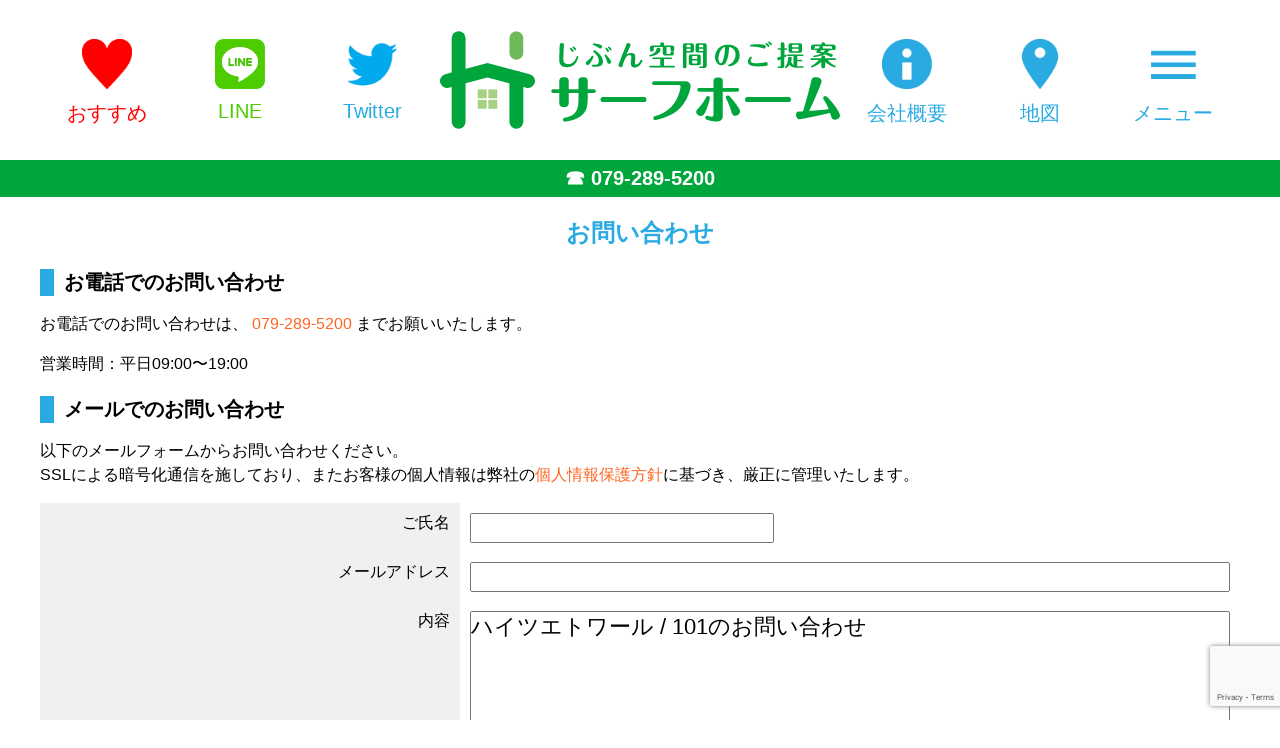

--- FILE ---
content_type: text/html; charset=UTF-8
request_url: https://sarf-h.com/company/contact.html?id=167
body_size: 6019
content:
<!DOCTYPE html>
<html lang="ja">
<head>
  <meta charset="UTF-8">
  <meta http-equiv="X-UA-Compatible" content="IE=edge">
  <title>サーフホームへのお問い合わせ | 姫路の不動産会社</title>
  <meta name="viewport" content="width=device-width, initial-scale=1">
  <meta name="description" content="サーフホームへのお問い合わせフォームです">
  <meta name="keywords" content="姫路,賃貸,不動産,お問い合わせ">
  <link rel="icon" href="/tpGlobalSettings/img/favicon.ico">
  <link rel="apple-touch-icon" sizes="180x180" href="/tpGlobalSettings/img/apple-touch-icon.png">
  <link rel="stylesheet" media="(max-width:760px)" href="/tpGlobalSettings/css/style.css">
  <link rel="stylesheet" media="(min-width:760px)" href="/tpGlobalSettings/css/stylePC.css">
  <meta property="og:title" content="サーフホーム">
  <meta property="og:type" content="website">
  <meta property="og:description" content="サーフホームへのお問い合わせフォームです">
  <meta property="og:url" content="https://www.sarf-h.com/">
  <meta property="og:site_name" content="サーフホーム">
  <meta property="og:image" content="/tpGlobalSettings/img/ogp.png">
  <!--[if lt IE 9]>
  <script src="//oss.maxcdn.com/html5shiv/3.7.2/html5shiv.min.js"></script>
  <script src="//oss.maxcdn.com/respond/1.4.2/respond.min.js"></script>
  <![endif]-->
  <!-- Global site tag (gtag.js) - Google Analytics -->
  <script async src="https://www.googletagmanager.com/gtag/js?id=UA-182242357-1"></script>
  <script>
    window.dataLayer = window.dataLayer || [];
    function gtag(){dataLayer.push(arguments);}
    gtag('js', new Date());
  
    gtag('config', 'UA-182242357-1');
  </script>
  <script src="https://www.google.com/recaptcha/api.js?render=6LdfaIwhAAAAAFnWtrpYsOiJ4Dw2lfe_vr5hKUUC"></script>
  <script>
    grecaptcha.ready(function () {
      grecaptcha.execute("6LdfaIwhAAAAAFnWtrpYsOiJ4Dw2lfe_vr5hKUUC", {action: "sent"}).then(function(token) {
        var recaptchaResponse = document.getElementById("recaptchaResponse");
        recaptchaResponse.value = token;
      });
    });
  </script>
</head>

<body id="top">
<header>
  <div>
    <nav id="subNav1">
        <ul>
          <li><a id="icon1" href="/category.html?category=1">おすすめ</a></li>
          <li><a id="icon2" href="https://lin.ee/n6q8qQn">LINE</a></li>
          <li><a id="icon3" href="https://twitter.com/sarf_management" target="_blank">Twitter</a></li>
        </ul>
      </nav>
      <h1><a href="/">姫路の不動産会社「サーフホーム」</a></h1>
    <nav id="subNav2">
      <ul>
        <li><a id="icon11" href="/company/index.html">会社概要</a></li>
        <li><a id="icon12" href="/company/index.html#googleMaps">地図</a></li>
        <li><a id="icon13">メニュー</a></li>
      </ul>
    </nav>
  </div>
  <ul id="gNav">
    <li><a href="/">ホーム</a></li>
<li><a href="../category.html?category=1">広嶺中学校(城北・広峰小学校)区内の賃貸物件</a></li><li><a href="../category.html?category=2">姫路獨協大学・兵庫県立大学生向け賃貸物件</a></li><li><a href="../category.html?category=3">野里駅周辺の物件</a></li><li><a href="../category.html?category=4">一人暮らし・女性単身者向け賃貸物件</a></li><li><a href="../category.html?category=5">1DK・1LDK賃貸物件</a></li><li><a href="../category.html?category=6">2K・2DK・2LDK賃貸物件</a></li><li><a href="../category.html?category=7">3K・3DK・3LDK賃貸物件</a></li><li><a href="../category.html?category=8">敷金ゼロ/礼金ゼロ賃貸物件</a></li><li><a href="../category.html?category=9">4K以上の賃貸物件</a></li><li><a href="../category.html?category=10">保証人なし物件</a></li><li><a href="../category.html?category=11">ペットと住める物件</a></li><li><a href="../category.html?category=12"></a></li>  </ul>
  <a id="tel" href="tel:0792895200" id="tel">079-289-5200</a>
</header>

<article>
  <section id="main">
    <h1>お問い合わせ</h1>
    <h2>お電話でのお問い合わせ</h2>
    <p class="lead">お電話でのお問い合わせは、 <a href="tel:0792895200">079-289-5200</a> までお願いいたします。</p>
    <p>営業時間：平日09:00〜19:00</p>
    <h2>メールでのお問い合わせ</h2>
    <p>以下のメールフォームからお問い合わせください。<br>SSLによる暗号化通信を施しており、またお客様の個人情報は弊社の<a href="./privacy.html">個人情報保護方針</a>に基づき、厳正に管理いたします。</p>
    <form action="./contactSend.html" method="post" id="sarfh_reCAPTCHA">
      <input type="hidden" name="recaptchaResponse" id="recaptchaResponse">
      <dl>
        <dt>ご氏名</dt>
        <dd><input type="text" name="name" class="short"></dd>
        <dt>メールアドレス</dt>
        <dd><input type="email" name="email" class="long"></dd>
        <dt>内容</dt>
        <dd><textarea name="message" class="long">ハイツエトワール / 101のお問い合わせ

</textarea></dd>
      </dl>
      <p class="submit"><input type="submit" value="この内容で問い合わせる"></p>
    </form>
  </section>
</article>

<footer>
  <ul>
    <li><a href="/">ホーム</a></li>
    <li><a href="/company/index.html">会社概要</a></li>
    <li><a href="/company/explain.html">IT重説について</a></li>
    <li><a href="/company/index.html#googleMaps">地図</a></li>
    <li><a href="/company/privacy.html">個人情報保護方針</a></li>
    <li><a href="/company/contact.html">お問い合わせ</a></li>
  </ul>
  <hr>
  <p>公益社団法人全日本不動産協会会員<br class="pcHide">兵庫県知事（2）第451388号<br class="pcHide">株式会社サーフマネジメント</p>
  <address>Copyright&copy;2022 SarfManagement.<br class="pcHide">All Rights Reserved.</address>
</footer>
<script src="https://code.jquery.com/jquery-3.3.1.min.js"></script>
<script src="/tpGlobalSettings/js/myScriptsSecondary.js"></script>
</body>
</html>


--- FILE ---
content_type: text/html; charset=utf-8
request_url: https://www.google.com/recaptcha/api2/anchor?ar=1&k=6LdfaIwhAAAAAFnWtrpYsOiJ4Dw2lfe_vr5hKUUC&co=aHR0cHM6Ly9zYXJmLWguY29tOjQ0Mw..&hl=en&v=TkacYOdEJbdB_JjX802TMer9&size=invisible&anchor-ms=20000&execute-ms=15000&cb=xg1nooojis7a
body_size: 44966
content:
<!DOCTYPE HTML><html dir="ltr" lang="en"><head><meta http-equiv="Content-Type" content="text/html; charset=UTF-8">
<meta http-equiv="X-UA-Compatible" content="IE=edge">
<title>reCAPTCHA</title>
<style type="text/css">
/* cyrillic-ext */
@font-face {
  font-family: 'Roboto';
  font-style: normal;
  font-weight: 400;
  src: url(//fonts.gstatic.com/s/roboto/v18/KFOmCnqEu92Fr1Mu72xKKTU1Kvnz.woff2) format('woff2');
  unicode-range: U+0460-052F, U+1C80-1C8A, U+20B4, U+2DE0-2DFF, U+A640-A69F, U+FE2E-FE2F;
}
/* cyrillic */
@font-face {
  font-family: 'Roboto';
  font-style: normal;
  font-weight: 400;
  src: url(//fonts.gstatic.com/s/roboto/v18/KFOmCnqEu92Fr1Mu5mxKKTU1Kvnz.woff2) format('woff2');
  unicode-range: U+0301, U+0400-045F, U+0490-0491, U+04B0-04B1, U+2116;
}
/* greek-ext */
@font-face {
  font-family: 'Roboto';
  font-style: normal;
  font-weight: 400;
  src: url(//fonts.gstatic.com/s/roboto/v18/KFOmCnqEu92Fr1Mu7mxKKTU1Kvnz.woff2) format('woff2');
  unicode-range: U+1F00-1FFF;
}
/* greek */
@font-face {
  font-family: 'Roboto';
  font-style: normal;
  font-weight: 400;
  src: url(//fonts.gstatic.com/s/roboto/v18/KFOmCnqEu92Fr1Mu4WxKKTU1Kvnz.woff2) format('woff2');
  unicode-range: U+0370-0377, U+037A-037F, U+0384-038A, U+038C, U+038E-03A1, U+03A3-03FF;
}
/* vietnamese */
@font-face {
  font-family: 'Roboto';
  font-style: normal;
  font-weight: 400;
  src: url(//fonts.gstatic.com/s/roboto/v18/KFOmCnqEu92Fr1Mu7WxKKTU1Kvnz.woff2) format('woff2');
  unicode-range: U+0102-0103, U+0110-0111, U+0128-0129, U+0168-0169, U+01A0-01A1, U+01AF-01B0, U+0300-0301, U+0303-0304, U+0308-0309, U+0323, U+0329, U+1EA0-1EF9, U+20AB;
}
/* latin-ext */
@font-face {
  font-family: 'Roboto';
  font-style: normal;
  font-weight: 400;
  src: url(//fonts.gstatic.com/s/roboto/v18/KFOmCnqEu92Fr1Mu7GxKKTU1Kvnz.woff2) format('woff2');
  unicode-range: U+0100-02BA, U+02BD-02C5, U+02C7-02CC, U+02CE-02D7, U+02DD-02FF, U+0304, U+0308, U+0329, U+1D00-1DBF, U+1E00-1E9F, U+1EF2-1EFF, U+2020, U+20A0-20AB, U+20AD-20C0, U+2113, U+2C60-2C7F, U+A720-A7FF;
}
/* latin */
@font-face {
  font-family: 'Roboto';
  font-style: normal;
  font-weight: 400;
  src: url(//fonts.gstatic.com/s/roboto/v18/KFOmCnqEu92Fr1Mu4mxKKTU1Kg.woff2) format('woff2');
  unicode-range: U+0000-00FF, U+0131, U+0152-0153, U+02BB-02BC, U+02C6, U+02DA, U+02DC, U+0304, U+0308, U+0329, U+2000-206F, U+20AC, U+2122, U+2191, U+2193, U+2212, U+2215, U+FEFF, U+FFFD;
}
/* cyrillic-ext */
@font-face {
  font-family: 'Roboto';
  font-style: normal;
  font-weight: 500;
  src: url(//fonts.gstatic.com/s/roboto/v18/KFOlCnqEu92Fr1MmEU9fCRc4AMP6lbBP.woff2) format('woff2');
  unicode-range: U+0460-052F, U+1C80-1C8A, U+20B4, U+2DE0-2DFF, U+A640-A69F, U+FE2E-FE2F;
}
/* cyrillic */
@font-face {
  font-family: 'Roboto';
  font-style: normal;
  font-weight: 500;
  src: url(//fonts.gstatic.com/s/roboto/v18/KFOlCnqEu92Fr1MmEU9fABc4AMP6lbBP.woff2) format('woff2');
  unicode-range: U+0301, U+0400-045F, U+0490-0491, U+04B0-04B1, U+2116;
}
/* greek-ext */
@font-face {
  font-family: 'Roboto';
  font-style: normal;
  font-weight: 500;
  src: url(//fonts.gstatic.com/s/roboto/v18/KFOlCnqEu92Fr1MmEU9fCBc4AMP6lbBP.woff2) format('woff2');
  unicode-range: U+1F00-1FFF;
}
/* greek */
@font-face {
  font-family: 'Roboto';
  font-style: normal;
  font-weight: 500;
  src: url(//fonts.gstatic.com/s/roboto/v18/KFOlCnqEu92Fr1MmEU9fBxc4AMP6lbBP.woff2) format('woff2');
  unicode-range: U+0370-0377, U+037A-037F, U+0384-038A, U+038C, U+038E-03A1, U+03A3-03FF;
}
/* vietnamese */
@font-face {
  font-family: 'Roboto';
  font-style: normal;
  font-weight: 500;
  src: url(//fonts.gstatic.com/s/roboto/v18/KFOlCnqEu92Fr1MmEU9fCxc4AMP6lbBP.woff2) format('woff2');
  unicode-range: U+0102-0103, U+0110-0111, U+0128-0129, U+0168-0169, U+01A0-01A1, U+01AF-01B0, U+0300-0301, U+0303-0304, U+0308-0309, U+0323, U+0329, U+1EA0-1EF9, U+20AB;
}
/* latin-ext */
@font-face {
  font-family: 'Roboto';
  font-style: normal;
  font-weight: 500;
  src: url(//fonts.gstatic.com/s/roboto/v18/KFOlCnqEu92Fr1MmEU9fChc4AMP6lbBP.woff2) format('woff2');
  unicode-range: U+0100-02BA, U+02BD-02C5, U+02C7-02CC, U+02CE-02D7, U+02DD-02FF, U+0304, U+0308, U+0329, U+1D00-1DBF, U+1E00-1E9F, U+1EF2-1EFF, U+2020, U+20A0-20AB, U+20AD-20C0, U+2113, U+2C60-2C7F, U+A720-A7FF;
}
/* latin */
@font-face {
  font-family: 'Roboto';
  font-style: normal;
  font-weight: 500;
  src: url(//fonts.gstatic.com/s/roboto/v18/KFOlCnqEu92Fr1MmEU9fBBc4AMP6lQ.woff2) format('woff2');
  unicode-range: U+0000-00FF, U+0131, U+0152-0153, U+02BB-02BC, U+02C6, U+02DA, U+02DC, U+0304, U+0308, U+0329, U+2000-206F, U+20AC, U+2122, U+2191, U+2193, U+2212, U+2215, U+FEFF, U+FFFD;
}
/* cyrillic-ext */
@font-face {
  font-family: 'Roboto';
  font-style: normal;
  font-weight: 900;
  src: url(//fonts.gstatic.com/s/roboto/v18/KFOlCnqEu92Fr1MmYUtfCRc4AMP6lbBP.woff2) format('woff2');
  unicode-range: U+0460-052F, U+1C80-1C8A, U+20B4, U+2DE0-2DFF, U+A640-A69F, U+FE2E-FE2F;
}
/* cyrillic */
@font-face {
  font-family: 'Roboto';
  font-style: normal;
  font-weight: 900;
  src: url(//fonts.gstatic.com/s/roboto/v18/KFOlCnqEu92Fr1MmYUtfABc4AMP6lbBP.woff2) format('woff2');
  unicode-range: U+0301, U+0400-045F, U+0490-0491, U+04B0-04B1, U+2116;
}
/* greek-ext */
@font-face {
  font-family: 'Roboto';
  font-style: normal;
  font-weight: 900;
  src: url(//fonts.gstatic.com/s/roboto/v18/KFOlCnqEu92Fr1MmYUtfCBc4AMP6lbBP.woff2) format('woff2');
  unicode-range: U+1F00-1FFF;
}
/* greek */
@font-face {
  font-family: 'Roboto';
  font-style: normal;
  font-weight: 900;
  src: url(//fonts.gstatic.com/s/roboto/v18/KFOlCnqEu92Fr1MmYUtfBxc4AMP6lbBP.woff2) format('woff2');
  unicode-range: U+0370-0377, U+037A-037F, U+0384-038A, U+038C, U+038E-03A1, U+03A3-03FF;
}
/* vietnamese */
@font-face {
  font-family: 'Roboto';
  font-style: normal;
  font-weight: 900;
  src: url(//fonts.gstatic.com/s/roboto/v18/KFOlCnqEu92Fr1MmYUtfCxc4AMP6lbBP.woff2) format('woff2');
  unicode-range: U+0102-0103, U+0110-0111, U+0128-0129, U+0168-0169, U+01A0-01A1, U+01AF-01B0, U+0300-0301, U+0303-0304, U+0308-0309, U+0323, U+0329, U+1EA0-1EF9, U+20AB;
}
/* latin-ext */
@font-face {
  font-family: 'Roboto';
  font-style: normal;
  font-weight: 900;
  src: url(//fonts.gstatic.com/s/roboto/v18/KFOlCnqEu92Fr1MmYUtfChc4AMP6lbBP.woff2) format('woff2');
  unicode-range: U+0100-02BA, U+02BD-02C5, U+02C7-02CC, U+02CE-02D7, U+02DD-02FF, U+0304, U+0308, U+0329, U+1D00-1DBF, U+1E00-1E9F, U+1EF2-1EFF, U+2020, U+20A0-20AB, U+20AD-20C0, U+2113, U+2C60-2C7F, U+A720-A7FF;
}
/* latin */
@font-face {
  font-family: 'Roboto';
  font-style: normal;
  font-weight: 900;
  src: url(//fonts.gstatic.com/s/roboto/v18/KFOlCnqEu92Fr1MmYUtfBBc4AMP6lQ.woff2) format('woff2');
  unicode-range: U+0000-00FF, U+0131, U+0152-0153, U+02BB-02BC, U+02C6, U+02DA, U+02DC, U+0304, U+0308, U+0329, U+2000-206F, U+20AC, U+2122, U+2191, U+2193, U+2212, U+2215, U+FEFF, U+FFFD;
}

</style>
<link rel="stylesheet" type="text/css" href="https://www.gstatic.com/recaptcha/releases/TkacYOdEJbdB_JjX802TMer9/styles__ltr.css">
<script nonce="BmXwEP_cgnBkuUY5iPtwfA" type="text/javascript">window['__recaptcha_api'] = 'https://www.google.com/recaptcha/api2/';</script>
<script type="text/javascript" src="https://www.gstatic.com/recaptcha/releases/TkacYOdEJbdB_JjX802TMer9/recaptcha__en.js" nonce="BmXwEP_cgnBkuUY5iPtwfA">
      
    </script></head>
<body><div id="rc-anchor-alert" class="rc-anchor-alert"></div>
<input type="hidden" id="recaptcha-token" value="[base64]">
<script type="text/javascript" nonce="BmXwEP_cgnBkuUY5iPtwfA">
      recaptcha.anchor.Main.init("[\x22ainput\x22,[\x22bgdata\x22,\x22\x22,\[base64]/[base64]/[base64]/[base64]/[base64]/MjU1Onk/NToyKSlyZXR1cm4gZmFsc2U7cmV0dXJuIEMuWj0oUyhDLChDLk9ZPWIsaz1oKHk/[base64]/[base64]/[base64]/[base64]/[base64]/bmV3IERbUV0oZlswXSk6Yz09Mj9uZXcgRFtRXShmWzBdLGZbMV0pOmM9PTM/bmV3IERbUV0oZlswXSxmWzFdLGZbMl0pOmM9PTQ/[base64]/[base64]/[base64]\x22,\[base64]\x22,\x22w7k4w6UpfcOAD3rDjELCisOCwoh6f8KsSGkUw5HCisOew4VNw7jDk8K4WcOlEgtfwrtHP316wpBtwrTCrj/DjyPCusKmwrnDssK5XCzDjMKgQn9Ew4TCniYDwps/XiN5w7LDgMOHw6fDqcKncsKiwqDCmcO3UsOfTcOgLMOBwqosdsOPLMKfKsOgA2/Cj1zCkWbCnsOGIxfCnsKFZV/DlcOrCsKDcsKaBMO0wqbDkivDqMOdwqMKHMKHZMOBF3oMZsOow5DCtsKgw7ARwoPDqTfCvsOtICfDusK6Z1NuwqLDmcKIwq8KwoTCkgrCgsOOw698wqHCrcKsFcKZw48xSXoVBUjDqsK1FcKrwprCoHjDssKawr/[base64]/w7ZvGTdsDQvDrDFjZ01EwqLDpUgjeFFoV8OVwpPDscKZwqjDgkBjGCvCpMKMKsK/[base64]/CiMK3w4B0w5DDowIHw6nDhCpvT8OBZ8O8w5PCuUNmwqrDhRsfMG/DoBgSw6RGw6bDmjpLwo0ZKCXCgMKlwqnClE3CksOnwrIsFMKWRsKMQ0gIwonDoQLChcKSahRUegEeTBnCqVYMeFQMw5EfDxk6R8KmwosqwqTDh8Oaw7fDi8OTXixxw5LCscO0K2gWw7jDuHQ2WsKANkp/XWvDksOHw53CtcO0ZsOMAEAPwrNYdzTCpMO9BWPCj8ODQsKYR1jCpsKYMz8qEsOATXvCiMObYsK/wojCoANbw4/CgxUIDcOfEMObXVdwwrrDvjFew79aHhICG2YgPcKgQh0yw50Sw7fCjFQuLTLCmATCoMKQVX4sw61fwqRmAcOtNU5Cw4DDo8Kdw5YEw6PDoknDiMOVDz8XdzI4w7ozRsKJwrnCiwpkwq/CugQ8TgvDqMOJw4LCmsOdwq08wojDggl/[base64]/CgHAmIFIQYSB0LsKPNVQCRT9mbizCmCrDmmJ7wpTDsSUhY8O0w44Fw6PCsB/DrlLDgsKvwpE4GHNzF8OzWhDDncOVBj3CgMO5w7d3w60xGsOQwol/AMO2MnZkQsOIwoPDsTB7wqvChhfDpGXDr3LDhcOQwrJ6w5LCjh7DrjFfwrUSwprDqsOFwqkLNQrDlcKFRQZxTU9ewrFoJ0jCtcO5BMKYBH0Two9swqIwOMKXTcOOw6TDjMKGw4TDqyA/fcKXGGLCgzpYCwAIwohjWG0JVsOMCmZabQZNcEF0YywKOsO7NApdwoDDgFrDhsKow5k2w5DDghvDnlh5UMKAw7/[base64]/DscK+w7sKfMKXwo3Dk8KuTMOhCsO9ChVXAsOFw5fDkz4OwqDDj30zw4hcwpLDrjsRY8KsLMKva8OmT8O+w50HKcOcIS/DqcOMP8KCw44hVmbDlMKaw4vDoT/[base64]/Dp8OqHUNhwrzDkn3CvATCpG/Cky7DncOpw4Jswq90wrhBUx/[base64]/CrmDCo8OOC8OuOMOUSHF5wr86SsKILMOOMMKxw63Dgy7DucK9w5M6PMKwAkPDvhxowpsIa8OmMzsbNMOVwq0Df1DCuzfDuH7CqS/CvWpOw7Qzw4zDnQXDlBgXwolcw6fCrwnDlcO+UEPCrG7Ci8OVwpjDn8KRN0vDlcK9w78Bwq3DoMKBw7XDkD0OHWgaw5lqw4UoKyPCgB8Dw4bChMOdMmUrLcKawrjCrl0owph6XsOhwpQOGynCui/Cm8OrQsORSVU+F8KJwoMSwofCmg55KWMBHH08wo/Dt09lw50RwrwYJ27DksKIwo3CtF9HYsKKG8O8wo4mNyJbw6s/RsOcIMKOOkVLLG/[base64]/QELCq2ZsHsODwpXDinzChsKHMgZZDj3ChSJhw64eYMKHw5XDvzRuwrsUwqbDjB/[base64]/w7DCiMKsw5LDvsKSc8Ozw5fCk8OjwpDCoMKfw4ZFw5d1cD0qE8Kww5vCgcOdMVJGMF8Ww6QBMjjClcKCGMKHw6/CvMKtwrrDpMOwG8OZXw3Du8KSOsOaYyXDtsK8w556wrHDvsO0w6bDm0vDli/DmsKNFn3DuRjDuQxzwq3DrcK2w5ImwrDDjcKVB8KXwovCrcKqwolvTMKVw4vDqiDDuGPCrCzDhDfCo8O0bcKiw5nDmcOJwqHCmMKCw4XDgEHCnMOgMsO7Wx7CtMOLIcKdw4kBGXxxD8K6f8O/cRAtckfDusK0wqbCj8OZwqMmw6IoGirChVvDkErCqcORwrjDgQ4fw5dnRiMIw73DtSjDuy9/W0/DsAd2w7DDnhjDoMK/[base64]/Dq1p5woLCk8OUSjfCjzLDlMK4VsOWQ1jDmMObM24bWkFbdHJxw5XCqyrCrBRdw5LCjhfChUtkDsOFw7nDp0bDmklTw7vDnsOVYSTCkcODUMOqCHo8SRXDrhVIwr8Zw6bDlRvDgSspwrjCrMKHQcKoC8KFw4/[base64]/DgsKmwp8Jw7Vdw4vDpcKpdyDCkMO9K8KtwpdIScKeeiAzw6NWw4rDlMKhIwdOwpYHw6PCiUFyw7YKJgFdf8KHJwrCm8O4wrPDq2bDmgQ7XmknPsKDVsOFwrrDoRV1UUHCusOLCsOqGmJhDxldw4zCjg4rMHMLw6rDl8Kfw7wOwp7ComMSXlotwrfDhHYDwr/Dp8KTw7Aew6Fzc27CicKVKMOqw61/PcKow4gLZyvDqcKKZ8OZRMKwZlPChDDCmSbCsDjCisO7AcOhJcOXC0/Diw/DpwrCksKawpTCscKbw60QUcO4w7dJMAnDsVbCgG3DlljDsgBucFvDqsOTw4/DusKIwqLCmHh8T3rCintXS8Kmw7TCjcKRwprChCnDmhgdfFYPD11GWkrDqkjDisK0wr7DlMO7LcKPwonCvsOTRUbCjV/DmS/[base64]/DsMOsL8OyFcORHlEYfxFLwqTDjcOIwpR+AMOJwqwZwoQfw7/Du8KEHg9Rc1jCncO7woTCh3vDqcORbMKOBsObbxfCrsKtecOWGsKcZx/DixV5bF7Cr8OnPsKjw7TDvMKjLsOOw68Fw6IGw6XDngNiUjzDpm/CrD9FFMOifMKDV8KNKsKwN8K4wq4kw57DtRHCkMOMHMOrwrTDri7Ck8OTwo8rQkJTw54pwqHDhF7CvlXDi2UoS8ODP8ONw7dZRsKPwrpkVnbDnTBzwpnDg3TDoEtyF0vDisOSTcOmB8O/woBCw7IAZ8OcPGNHwqDDlMOXw7DDssKjNGw8XsOnbcK3w4PDkMOKBcOzPsKMwopwOcOgMMOQUMOIDsOVQMOnw5rCjRtqw6B8c8Kqd3QDIcKdwp3DjgTCriJiw6vCr07CuMKzw4fDsgnDq8OowqDDqsOrfcOBL3HChcOUc8OuIwB7B2VaVVjCo24ZwqfCmm/CpjTCvMOVN8K0eREBdFDDlcKiwog5JyrDmcOIw6nDjMO4w7clKsOowoV2HMO7L8OHVsOywr3DrsKwNGzCqz1ST1kYwoQSVsOMWRVUasOCw47CgsOQwr9lM8OSw4TDgQ4pwoPDiMOew6XDocKLwqx1w6XCtFvDrA/Cm8OOwqnCvcK4wqHCo8OLwq7CjsKRX3kvN8Knw61rwqUJYm/CsVzCvsK7wpfDnsO5E8KdwpzDncKDBVELQg4yDMKsTMOOw7jDrlLCijchwrjCp8K2wofDjQ3Du3/DvEfCnHLCgzs4w64aw70Gw5tTwpjDu2sSw5ENw47CosONcsKvw5cSVcKPw4XDsVzCrmBxSnZTDcOKR1fCnsK7w65gRgnCq8KBKMOXZhUvwoMCRyhHKwRowrN/Zjk1w5tqwoUGc8Oww5R1WcO7wrbDhQx7E8KlwrnCuMOHE8OUbcOhbQ7DucK/wog/w4dZwqlsTcO1w5pqw6LCi8KnOcKlG2/[base64]/DhXZgw7fDh17DoXQGIMOiw4TDl1MKwpHDql9Cwo5FFcOZacKYdMK8KsKlLcK3D3hrw5tZw7rDkhsNTz0CwpjCvsKxOhdTwq7DuUwkwrQRw7XCgC7Cow/[base64]/DoBMZN8OtA3HCk3EiwqBBwpvCssK7JAt4OsK2bMOacAvDuxHDiMOqOVpeeFMXwrXDmljCkXrDsTPCocOfY8K4UMKgwoTCqsO9HDxwwpTCkcOMNDBsw6XDsMOLwpfDrsO3ZsK7TVFyw44jwpIRwqXDscOqwoQCJ3fCpcKNw6RIUCw2wr8tDMK+SQ/Ch1xUQmhvw7djQsOXWMK0w6gTw5BuCcKPRTFowrYgwpTDucKYY0FYw6TCp8KtwqPDmcOQCljDoHgAw5fDjB9eZsOhMVgYb2XCng3CjAB0w6UoaFg9w6kvaMKSCyA7w5DCoCzCvMKhwp5Kw5HDlMKDwo/[base64]/B8K2w4vDmsOBBHAWw4rCgGM/K8OWw40MTMOcw4gfQVNJDsOja8Kecm3Dgil/wq17w6HDl8OKwokBZcKnw7TCncO/wpTDoVzDh0JUw4zCnMK1wp3DpsOkF8Kbwql/X31PV8KGw5DCpyweIR3CqcOhXihJwrfDphNBwq5nV8KUGcKyTMOaYi0SCMOJw6jCm2sVw6A8bsKnw7gxN1DDgMK8w53DtcOnesOEcFnDrCltw6E1w4xOIRvCj8KrM8O/w5srZMOrbEvCiMOvwqHCky0rw6JsQ8KUwrdGMMOuaWhfw5kmwobCl8OkwpN6wpkVw4oVclHCvcKTw4vCsMO5wps5EMOjw7bCjUsnwojDmMOrwqLDhgsiB8KMwogqIDhLLcO4w5zDnMKmw6haVA56w4U9w6nCtg/CpT1yYsOhw4vCnQ7CjMKzWsO2f8OdwoxIwqxPLD4mw7DCu2LClMOwCsOUw7dUwo1XG8Ouw7hwwqDDkAsBOCI9GXEdw7IiT8KSw6U2w7/DgsKrwrcnw5LDoD/[base64]/DksK0w6c8C8KAw5TDo8ObcMOEwoMaWTHCik3DizJGw4nCinVaWMKfNmbDsCdrw5B4U8KxMcO3BMKhcBkaw7Rtw5B5w7cKwodbw6XCklAUcW5mGcKlw4g7LMOEwrrChMObA8KLwrnDhHpaXsO1NcKDDGfCjzhpwqp+w7XCuX1aTQd/w4/CuWU6w65SGsOdBcO+BjohITl4wpjCiXpfwpnDq0nCuUXDvcKud3fCkAwFFcKVwrJSw5g4XcO3AXJbQMO1NMObw4dvwpNoMDxKdMObw67CjMOrfcKGOzDChsKmD8KJwo/[base64]/wpkaw61Qw6IiZ8KJw5Zsw54tCQPDoQjCg8KUw6E6w4c4w4XCo8KiJcKFYg/DuMOGAMOZCEzCr8KMUyXDg1JcQx3DnQ/DuHIbQMOASsK7wqLDrcKabsK6wr1qw6AATEoZwoomw77Cv8OOYMKjw7wawqovEsKGwqHCmcKxwrVRMcKcw4YlwrbCoUzCgMOPw6/Co8K9w75wPMKtc8KzwpLCrz7CjsKsw7I1EDNTVhPDrcO+fB8lc8K2S0/DiMOcwpDDmDEzw7/[base64]/DgcOcwq/[base64]/CggEow4RSEDsQw4PCq2VYW0/CszNOw77CpSzCqHQDw6pYF8OXw5vCuTrDjMKTwpYLwrzCsFF0wo9HfMOqf8KKY8KzVmvCkApSEg47L8OYRgInw7TCuU3DlsOmw4TCpcKpCzklw69uw5l1QCYVw4HDiBrClsKJCw3ClS/[base64]/XyHDhlNqQMKVe8Kcwp7CsF7DuiAfwqcKw4pZw7F6woLDisK0w4DDs8KHTiHCnT5xVUp7KTpawrVZwqBywrVUw5EjHCbCnkTDgcKhwoQfw4BUw6LCtX8zwpnChhjDg8Kww6TCsE/DhgvCjsOtRzhbB8Oaw5pjwojCm8OWwqkfwoBOw7N2TsOVwp/DlsKgSknDkcKtw64tw67CjG0Ow57Dm8OnAB4+AgjClGEQQsOlCD/DnsKOwq/Dgx/Co8OWwpPDi8KQwqxPM8KsTsOFXMKcworCp1s3w4EFwr3ClzYuGsK9asKJImzCv1o5M8KawrjCmsODETckIHzCt1nCjlDCmEIQJsO6SsOVQm/DrFDDqSLCiV3DqMOqe8OwwofCkcOEw7ZZED3Di8OcIMO4wqnCv8OsZcKtQHVyal/CrMO4EcO1FU9yw7xgwq/DnTc0wpbDm8KxwqknwpouTF0xKypxwqkrwrrClH0JY8Kyw5HCrTARKQXDjglCDsKRdMOEcDvDk8ObwpALMMKAIy0AwrIWw7nDpsO5PRHDuk/DgsKtGlANw7/[base64]/CtsKBwoEaw5HCi8K3CMKOwqnChStQwqZ4U1nChMK2w77DlcKYIMKffnbDncOATT3DmnvDpcK1w4weI8K+w7XDsnrCmMK9aytBPsKRd8Orwo/DisKkwpxNwq7CpzMWw4nCscKJw5BASMO4W8KSSErCucO2IMKawpEmGUB+QcKhwphkwrJ5IMKyKMK7w4jClU/DvcKlV8OXa3/DjcOBZcKyGMO5w4l2wrPCnsOFRTh7dMKASzkDw6VMw6F5eSYpScO9Ux1ARMKvGifDnFLCrsKsw6hHw6DCg8KZw7PCscKhdF43wrICT8KEAzHDusKvwqBsUwNlwqDDpx/DhhAmF8OAwotxwqtnQMKBcsKjwoLDvxVqUg11DnTChgPDu2/Ck8Olw5jDpsKyN8OsI1dqw53DjiAuRcKPw47DkWQSB33CvjZCwqtRGMKVCW/[base64]/w7PDpWkmwr/Dv35WwoJ8AjLCt2fCm8KcwozCocKjwr5Iw7/CqcKFVFfDncKzb8Kjwogmw6tww4DCkRU7wr0FwpPDkyFCw7bDp8OOwoddYgLDrHkDw6bDk1vDj1jCqMOMAsK9WMK/wp3ClcKEwpLCssKmHMKJwrHDlcOsw7BPw5hich4KEW4SdsOUQwHDi8KkZ8Oiw6N5FRFcwo1LLMORHcKSQcOMw7YswqFTC8OvwpdHEMKHw7sKwo1tYcKLY8O8DsOACmNUwpfCh3jCosK6wovDg8OGd8KxQk44BUoqTAtXwos5MH/Dk8OYw4sMBzkLw64wDnjCssKow6jDpWvDlsOOfsOpBsOEwotBZcOKUnowM2k3dDbDnw7DscOwfcK8w47CiMKoVyrCr8KgQFbDkcKTKzgjDMKvUMO0wqLDpHPDg8Kxw77DnMOzwpTDsn9KKgs7wrI7dAHDkMKcw4wVw5onw5Mcwr7Do8K/dTIjw6VDwqzCq3nDtMOaPsO1L8OXwqDDnMKdfl04wpVLRXJ8L8KHw4fDpiXDlsKSwqsnWcK3Dx45w5bDi1XDpCrCi2fCg8OiwoAxVMO4w7vCicKzQ8ORwqRGw7DDr2XDuMOgRcKpwpQxw4VpVEcbwp/[base64]/w4gJw7XDll19wofDtAAlw77ChcKWM8K1wop2XsKQw6gDw40fwojCjcOewo0xf8O8wr7CgsO0w4dIwq/DtsO4w4LDlSrClBcdSCrCmkVgRx5vOsOmUcOjw7EBwr92w4DDiTclw7wywr7CmBPCvsKww6bCqsOnEMO5wrtlwoBfbBVBQ8OXw7Iyw7LDp8OvwoDCgFnDoMOZL2cfQMKKdRdBVlNlVyDCrTEDw7/[base64]/ChRrCrsOhw7XDvsKADQlYRcKCwqzDowbDnC5IP8O6QMOcw7FTW8OVwoHCkcO9wrDDnsOLODVyURvDswTCusO8wqPCqysFw7PDkMOBBFDDnsKUVcOuOcO4wo3DrAXCtQxibFXCiGcVwp/CgzV7f8OzJ8KcV1DDt23CsXw8TMOxPsOYwrPCkTtww4bDrMOnw69XPl7DpXByQCfDhkRnw5DDmFDDnW/CqnYJwp0AwozDpEJPMFUpWsKMOkgPd8O3wpAhwpITw6s1wrYrbhLDgj9QB8ODcsOLw4XClsOOw57Cn3UnccK0w5Q5CcO0BlpkdVc/[base64]/wpnCqMKqw7PCt8KYw5vCtcKIwq1Mw5cUBiMQwr4MOMKUw7vDuyI6EkkOKMKZwqrDnsKAK0vDnB7DswB/R8KEw6nCiMObwprCuVprw5rCjsOFKMOhwocIbQXCvMO+MTRGw5nCtSPDp20Kwp0+JhdmWm/ChWXCgcKqWxDDrsK8w4IVfcO8w73DqMOmw5LDncK5wpPChzHCgATDoMOOSnPCk8OYTBvDtMO6wqDCikfCmsOTOCXDqcKOZcK9w5fChU/DlVtBw59YBVjCsMO9D8KIc8O5fcO/cMKjw5wmY0XDtCHDk8KPRsKNw77CjFHCt2slwrzCm8O4wrjDtMO8FjnClMOaw6ATAgPCosK/PxZETmjDlMK/TxccTsKxIMKAQ8Kbw6zCtcOhasO1c8O8wrEIclLCkcOVwpDCr8Ocw70Gwr3CkDZsCcOaJyjCqMOSTApzwpkQwp5wL8Omw6Q6wqx6wrXCrHrDisKHb8KkwqF9wp5FwrjCh38FwrvDqFnCpsKcw59zW35Swo3Dl2F+woNdSsOcw5fDpntiw5/DlsKiHsKeBznCvRzCqWJuwrtywpciLsObQ0dawqPClcOhwqbDo8O4wrTDtMOAMcK1OMKPwqDCk8K9wqrDrcKDCsOgwpoJwq9EeMKTw5LCkMOzw4vDk8Kgw5bCry9Nwo7Ds193FA7CiCLCpCsnwo/Cp8OTacO/wpXDicKpw5Q7Q2bCrwLCmcKcw7PCuRU1wp4AQsONw4fCssKmw6/[base64]/DocKrYMOkUhXDsz4NZMK3wq/CgwjDn8K0UiM+wr0OwpU8woFqH3UrwrRsw6bDq2h+KMOOe8KzwqcBbEkVKmTCpBcFwrDDtmXDgMKlThzCsMKJD8Oqw6jClsO4WMOrO8O1NUfCisOFNCRow4QDZ8OSD8O6wqPDljc7JFPDrT81w4wjw4w9OS4pIcOGW8Kswq8uw5kDw7dycsKPwpBDw5N/QcKNVsKGwpcqwo7CjMOuPTltFS7Cv8OXwo/DoMOTw6XDvcK3wrlnLVTDpcOnfsONw5zCryxJZMKOw4hXJXbCtsO6wpvDhSXDvMKdOCvDlBfComp2RsKUBwLCr8OUw5ohwp/Do2YSDHUyM8OLwrgdf8Kgw59FUXrCqsO8I1PDm8OKwpIJw7TDkcK0w61NaTcgw5DCvDRHw4RmRnomw4PDocOSwpvDqsKjwoM4wp3ChyAiwrzCjsK2JcOqw7xrWMOFGRTChH/CuMKpw5bCgmVlS8ORw5xMOC07YE3DhcOZHGnDkMOwwp56w7JIamfDiEUqwoXDr8OJw5jCvcO9wrp2ZCVbNU8DJDrCqMKvBGBEw5rDgzPCm2Vnw5AMw6Jiw5TDpcOzwqcyw67CmcK/[base64]/DsMO2wo9jw4LCnB5hwrvCpB3DkcKCw4HDn2AYwp8Nw5ckw6TDun3DrXXClXXCtcKVNzPDlMKlw4fDk1Muw5YAAMKwwp53G8KVUMOxw6TCtsOUBxfCscKRw7tEw51aw7rCqXEYJkTCqsOvw4/CgEpwScO6wp7CmMKjTRnDhcOEw4B8U8O0w5kpNMKaw5kvI8K0VhzCocKEKsOfW1XDoGU7wqYqQFzCrcKEwo3DrsOTwrXDtsO3Skwtwo7Dv8K7woE5aFDDnsOkRmvDgcOWZ2XDtcO7w6IsTMOCQ8KKwrplbWrDicK/[base64]/[base64]/ISM5cW5xUsObw4xGw74uw5MFwr/Cjh8FYkZxasKFBMKIaVLCmsOAYW5lwonCksOIwq/ChV7Du2zCiMONwq/CosK9w68LwozDtsOIw7TCmD1EDsOKwrbCrsKpw7EqRsOTwoDCncKBwqJ+LMOjB3/CsFEYw7/CssO9Lm3DnQ9gwr5ZWixtd0bCtsKHW3IPwpRxwpV/MzVXeBY/w6TDlsOfwqZhw4x6HFEvJMKRID1aCMKAwprCpMKmQMOKX8O1w7HCucKoPcOOEsK5w4YWwrojw5/Co8Kjw7wYw4t+woPChsKZfMOZYsKRch7DscK+w6gEC13CkMOuH1bDryDCtzbCpnEvLx7CsBbDoVdQAm5UVsOlLsKew51GYEDCjT5vEMKXcSEFwoUew6vDtMK+N8KlwrPCtsKaw5h8w6BmNMKdNWfDtMOCVMOxw5HDjwrCk8OKwrwmH8OUFCvCvMKxIX94AMOsw7/[base64]/Dk8O+fMOww4bDs8OENcOcwojDrsO+w60PScO2w68Iw4/ClRpqwpsuw7wywqgRRSfCsxgRw58LdsONSsOaYcKHw4Z4DMKkdMKqw5vDicOlf8KYw6fCnUssbAXChmvDmTLCisKZwoN6w6Y3wrkPNsK0wqBiw7xDNWrCpMO6wqHCj8O6wpjDj8OFwrfCmlrCncKLwpZaw6xpw5jDrmDClWfCpgYGYcO4w6l3wrPDnArCszHCrB8qdh/ClGXCsHIjw5lZUFjCkMOmw5HDj8O/[base64]/CgWpEwofDkcK/W8Oww7hXw4rChcKqGVtqM8Kdw7XDpcO8RMKIYijDnBY9Y8KawpzCiwZfwq0qwoMKBGjDt8OwBzHDrnlUT8O/w7pQZkzCvXfDlsKZw5jClQrCjsKzwplTwpjCglVfHl1KZmpqwoAOw4/Cig7CpT3Dtk99wqtjKmQ3Oh3DvsKqNsO1w6hVJVsJQQvDtcKYb3kjaEkkQMO9dsKMcHFcU1HCo8OdDMO+bx55Py9eQnEBwr/DimxdBcKLw7PCnCnCsFVRw4kGw7BJQxJfw77CilTCg3PDmcKiw4lZwpQVfcOCw70AwpfChMKAZnzDmcO3RsKHNsKkw67DuMK3w4rCjCLDiR0PDD/[base64]/CjsOBwq/DrE/[base64]/[base64]/CtEbCvQnDhcOPChogw4B/w4TDogLDtmULw4RsISs+YsKSBcOCw63Ck8OrVUrDlsKOXcOTw4QiUsONw5QWw6TDnzsZXcKBWjNZb8OQwqtlw7vCrAzCvXANEFTDkcKFwp0kwp/Crl3ChcK2wpAMw79aCD3CsQZiwo/Ds8KcKsKAwr9nw5BvJ8OxWy93w7rCjQ3DrMOBw6klTVsOeFjCokXCtS80w6LDqjXCsMOgQnLClsKWfkTCgcK5D1xQw6HDk8O9wpbDi8O/[base64]/CuChOw67Do8KRBcKseipwwqoPwoXCnxAxRhcEYwQKwpnDhcKgJcORw77DiMKldwM0DTcDPCzDoUnDpMOrdzPCqMOUFMK0acO2w4lAw5gawpPCh08+f8O3wqsCC8OYw7zDgcKPI8KwV0vCi8KuH1XCgcOuNcKOwpfDsXvCl8OHw7DDj0HDmSDCvlbCrRktwrIsw7o/[base64]/CvT0Qw5ZSw4FAe8KXw6jDrX1UZF1+w5oFPjwfw47Ch11Lw6snw4Rsw6Z0BsKcXXEwwo7Do2zCq8Ovwp7CrcOzwpxJJQrCqHo/w7fCm8Kvwp80wp9ewonDujjDiEvCnMKlXMKgwqoLXRhxSsOKZMKKMAVnZXVleMONEsOuU8Odw75LCAdpwpjCqcOgDcOuNMOKwqvCmsKkw67Cg0/Dl1YBf8O7RMKDPcO/BsO5HMK8w5EkwppxwojDgMOAey0IXMK4w4nCol7DvFxzG8KzHxkhD03DnUM4GFnDugTDpMOSw7nDlVpEwqnClV8TbnpUdsOowqMYw4tUw6NvOUfCrVw1wrV5f1/[base64]/wr5KL8KwwpA7w6tdR8KuF8OLIR8/GSgHw4wYw6/DujzDnnA3w6vCgsOLRw0SDcOnwqbCpV4/w6o7cMOtw4nCtMK+wqDCk1nCqFNEf0cmf8KwU8KhRsOgKcKSwolEw5tKw6QiLcOAw5F3BsOEakNjXMOZwrpsw7DCvSMOUS9kw6RBwpXDsw16wp/Dh8OaaDE6O8KuOXfCmQvCicKvUMOxMWjCs3TCosK1c8KvwodjwobCusKsKlLDrMO2ekQywoYpGmPDk1XDmhXDhmLCsWpww4cNw7lvw6J/w4chw4bCtsOed8KcDsKgwovCqcK2wpI1SsOVFR7CucKpw5DCq8Knwr8WJ07CvUHDsMOLAiNFw6PDi8KTDT/DjFXDsyxYwpfDuMO0bgdFekIxwp0gw6fCtj5Cw7tHKsOxwoQjw4pPw4fCrQQSw6ZhwrbDn0dQOcKGJsOYLnnDhX5CCsOgwqFbwq/ChDMPwoFrwqUqesKGw4xWwqPDosKYwoUaYk/Cp3nCs8OrLWTCscOlAH3Cr8Kew74tT20/[base64]/w41bwoRQRF7DoU4uw68WRcOHw6tvOsK/QsOEajFawoHCqA3CgA/CrFjDj1LCimLDgUZwYjzCpn/CsVVjZMOqwooRwqJnwoQjwqFKw4J/SMOoKBTDvmVTLMKnw44GYRRvwoxFMMKDwolww67ClcK9woB8JcKTwoRaN8KEw6XDgMOdw7DDrBovwoLDrBgtBMKhAMK1WsKCw61swq9lw6U7Sn/Ch8OKCH/Co8KeIHV+w6PDkHYuKCTCjMKWw45ewq8tL1dBV8KXw6vDj0/[base64]/DisK/wqwWwonDr15uVsK/wpvDugvDunsTwprDhcOOwoPCpsOVw549IMKmeAMnDMOvFlpJEAxdw6bDqyVTwotJwoAUwpDDhQhrwpzCozAvwoFxwp5cdSPDi8KMwq5uw79LBh9GwrFkw7vChMOjNgdJAH/DgUTDlcKuwrjDkgQPw4cZw6rDgTfDh8OPw7bCimA0w6Z+w5xfdcKiwq/[base64]/[base64]/DFFewoTCh2k8BcKTZMKSwoLCk8OHw5XDvG/DuMK9B2J4w6bDgk/Cgk3DvmvDk8KPwoQpw5rCvcOTw75OSmYQAsKiEhQrwqbCu1JsNEMiZMO6asKtwonDtAluwrrDuDo8w73Dg8OjwppXwojCjGnCmVbCk8KvC8KoMsOMw5IPw6x3wo3CqsOiZRpJVjzCs8Kuw7Vww7fCsiMdw7F1MMKzwqLDqcOXHcKnworCnMKnw6U+w71YHX1EwqEaGw/CpU7Du8OfFxfCpFDDrztuO8O2wojDkFYVwqnCsMKwPE1fw6HDt8OOVcKgAQjDrTrCvBE8wol8RB3CscO2w5Y1VErCrz7DusOrKWDDqcK+LjpxD8OxEjJhwpPDlsOcaV0kw6ApQHUcw4kaJTLDjMOTwrwNI8O2w5vCj8OFCBfCjsO/w7TDiRXDqcO/w5YEw4k2DVTCkMKpA8OIRRzCg8K6PUXCmsOQwrRxDTMWw6wgPhRESMOdw7xkw5/Cs8Kdw5kwbizCh2gBwpMLw7UJw4slw6MXw5HCksOAw54CWcKfNTvDnsKVwqxtwpvDri/DjMO+w5c9JU5qw7fDmsKow7tJVzhMwq7DklvDocK3KcK0w7jCqQB3w5JawqMWwovCnsOhw4hAYg3DgSrCsVzCq8KsCcOBwqdUwqfDtcOwGTvCqW/[base64]/[base64]/[base64]/[base64]/wpHDqMK3wqrCqh5sYcKRw53DgsK0wrcdL1zDnsOSwrEOAMKpw57CgcKnw4nDnMKpw5bDpT7DnMKtwq5Ew6R9w7IxEsOxecOYwqJcAcKvw4/CgcOLw4QVaz8WdBzDk2DCulfDonbCkhEsZcKKPsO+IsODRnZmwogiDGbDkhvCu8O7GsKRw5rCljl0wp1HDcONOcKnw4VTDcKjPMKGIXYaw4pEZ3tfXsO7wobDmlDCsWxPwq/DlcOFfsOqw4bDrhfCi8KKJ8OARjVUKMKoZ0kPwrMQw6UWw5Rjwrcew5lIOcOJwpwfwqvDl8OawrJ7wp7Dk3wqecOmdMKSPcK4wprCqFEgdMKPMcKFWWrCsmrDuUfCt25Ia1zClTYqwpHDvQ3Cr345YsKJwpPDtcOjwqDCu0c/X8O6Vg5Gw6hAw73CiD7DsMKXwoYzw7nDjMODQMOTL8O9RsOrQMOCwrYqQMKeEnU5J8K6w7XCkMKgwpnCvcKvwoDCtMOgGxpDMkfCo8OJO1YWagYydzd8w67DscKpNVDCm8OdGTbCnX9swrsEwrHCicK2w79+JcK/wrgncDHCu8Oxw5dyDR7DuXpPw6jCvcO4w7DCnxPDsGLDjMKdwq5Hw5p+QkUDw6bCp1TCjMKJwpsRw6zCk8OaG8OxwosUwrJJwp/DsXfChcOANXvDvMO1w43DlcO/BcKmw75zwq8DbG86MhZaEk7DilF9wp59w67DlsO/wpzCsMO5McKzwqgAWcO9V8K4wobDg1o7GEHCkFfDnl7DisK4w5fDhsK6w419w4gFTRrDtRfCp1XCmE7DssOBw5gtKsKdwqVbSsKVHcO8AsOFw7/[base64]/CjMOhwqVzw57Dhj/DqsO0worDoUQnYMKSw5rCml9aw6wmcsOrw58pAsKjHS0qw5YIeMKqTR4lwqdKw5h3w7BvU2MHTUXDjMO7Zy/ClTs9w6HDgcKzw67DrkHDqDnCjMK6w4E/w4DDgWhxCcOgw6oFw6HCvwvClDjDj8Ozw6bCrU7Cj8O7wr/Dmm/DlcOJwo3CiMKEwpHDnnEVdsOtw6oFw73CusOsfEnClcORcFzCqhrCmTwiwq7DoDTDqGrDrcKyJlnClMK7w752dMKwJA4tHTrDq18awolxMznDpmzDpsOUw6MJw5huw4liOMOzw616dsKJwqEhWQEYw6LCjsOCAsOITRtjwpQoacK1wqhkESdjw7/DpMKnw4EWTyPDmcO+BcKPw4bCk8KPwqrDugfChMKASTrDkFvCqX7DowIpMcKJwpTDuijCt3NEYybCqkcvwpLDgMKOKgMnwpAKwokcw6XDkcOtw4ovwoQAwpXCmMKNOcO6B8KTA8Kyw6PCm8KYwro5eMOUdz1rw4/Cr8OdcnVuWmJDTxdRw4TCiAgeQAUZfU/[base64]/BcOOw4oHPktXFipJHlVPw7I7X8KCAcOWe3LCusOWbS/DoHrCucOXfcKUciADYsOqwq1jWsOjKhjCh8OHYcKPw5kPw6ARDEPCrcOFRMKGaxrCm8O6w5c0w68Iw47CrsOLwqxhQ201QMKlw4cHL8O5wrFJwoMEwqptfsK+Xn/DkcO8B8K5B8OlGBrDusOWw4HDj8KbWV5rwoHDkC0lWlzCnlbDuCwww6jDpQvChgkuQlLCnl44woXDmcOAw7/[base64]/[base64]/[base64]/CrMOPCsKzw7HCpkDDpcKLblnDgcOcKyF/wqdXb8OzWMO/f8OTJMK/w77DqGRhwrJ6wqIxw7Ykw6PCq8KcwpfDtGbCiWbDpz1aPsOAQsKHw5RlwoPDnVfDn8K4fMKQw6MeNmoiwpFtw688KMK0wpsGKQAsw57CnVMQFsKcVEfCjx11wqplbiHCnMOaFcO0wqLCvlURw5DDtcK/eRXCnFlRw7ksF8KQRsOpRAppWcK7w6HDpMO0HDlkfT49wpbCnA3CkULDmcOwZGg+XsOTQsOTwrJ/ccOsw6nCknfDjTXClm3CtxlOwohhb1xywr/Cj8K9dRrDjMOtw6vCp0tzwpZ5w5LDhRfDvcOUM8Kfw6jDt8ORw5nCjVnDpMOowr18GU/DisOfwp7DlQJCw6NMKz/DtyJKSMKfw4zDkn9tw71SBXHDocKFUUNlSkQwwo7CssOzeB3DuydDwp08w53CqsOYZcKqAcKew716wrJUK8KXwrLCqsKYWgLClA/DpB4pwqDCvj5QNMOnSTp3Y0NVwqHCt8KremxWUkzCmcK7wrYOw4/CjMOdIsOkHcKxwpfClz5LHWHDgR5Ewpg7w5TDtcO4eCkiwqvCmXMyw4PCgcK5TMObe8KkByYsw47CkC3CsVvDoWdwXcOpw55weXImwpN4PQ3CoDVJcsKlwojDrAZ1w53DgwnCr8Okw6vDjmjDu8O0HMKbw5vDoA/DhMKPwrrCqm7ChxdAwpo3wrMuHnTDoMO0w6vDu8OCTMOyNSvCnMKCMw\\u003d\\u003d\x22],null,[\x22conf\x22,null,\x226LdfaIwhAAAAAFnWtrpYsOiJ4Dw2lfe_vr5hKUUC\x22,0,null,null,null,0,[21,125,63,73,95,87,41,43,42,83,102,105,109,121],[7668936,807],0,null,null,null,null,0,null,0,null,700,1,null,0,\[base64]/tzcYADoGZWF6dTZkEg4Iiv2INxgAOgVNZklJNBoZCAMSFR0U8JfjNw7/vqUGGcSdCRmc4owCGQ\\u003d\\u003d\x22,0,0,null,null,1,null,0,1],\x22https://sarf-h.com:443\x22,null,[3,1,1],null,null,null,1,3600,[\x22https://www.google.com/intl/en/policies/privacy/\x22,\x22https://www.google.com/intl/en/policies/terms/\x22],\x22V5ttajMxTILoQJ5etI25Ljvpx8Rn38TwyDg3fmYDYhk\\u003d\x22,1,0,null,1,1763417579847,0,0,[86],null,[84,215,241,245],\x22RC-UPZMFGCu2IvJdw\x22,null,null,null,null,null,\x220dAFcWeA5DTZP6PcVh4TiadCK6WW1zbb74tsWRyMKzKu-aslO_eG4Vr_a0onQkkWtp7iAybcuo6-Va4bkoLlxmteZHZvTSzKvH2Q\x22,1763500379964]");
    </script></body></html>

--- FILE ---
content_type: text/css
request_url: https://sarf-h.com/tpGlobalSettings/css/stylePC.css
body_size: 21645
content:
@charset "utf-8";

/* //////////////////////////////
common
////////////////////////////// */

* {
  margin:       0;
  padding:      0;
  font-family:  -apple-system, BlinkMacSystemFont, "Helvetica Neue", Arial, "メイリオ", Meiryo, sans-serif;
  box-sizing:   border-box;
}
html {
  font-size:    62.5%;
}
body {
  font-size:    1.6rem;
  margin:       0 auto;
  padding:      0;
}

a:link, a:visited {
  color:            #ff6622;
  text-decoration:  none;
}
a:hover, a:active {
  color:            #ff0000;
  text-decoration:  none;
}

.pcHide {
  display:          none;
}
/* //////////////////////////////
header
////////////////////////////// */

header {
  width:        100%;
  margin:       0 auto;
}

header div {
  display:                grid;
  width:                  1200px;
  height:                 160px;
  margin:                 0 auto;
  grid-template-columns:  400px 400px 400px;
}

header div h1 a {
  display:      block;
  width:        400px;
  height:       100%;
  background:   url('/tpGlobalSettings/img/logo.svg') no-repeat;
  background-position: center;
  background-size: 100% 100%;
  text-indent:  -9999px;
}

#subNav1 {

}

#subNav1 ul {
  display:                grid;
  grid-template-columns:  133px 133px 133px;
}

#subNav1 ul li {
  list-style:             none;
  font-size:              2.0rem;
  text-align:             center;
}

#subNav1 ul li a {
  display:                block;
  height:                 100%;
  background-position:    center;
  background-size:        50px 50px;
  padding:                100px 0 0 0;
  color:                  #ff0000;
}

#subNav1 ul li:nth-child(2) a {
  color:                  #4DCD00;
}

#subNav1 ul li:last-child a {
  color:                  #29ABE2;
}

#subNav2 {

}

#subNav2 ul {
  display:                grid;
  grid-template-columns:  133px 133px 133px;
}

#subNav2 ul li {
  list-style:             none;
  font-size:              2.0rem;
  text-align:             center;
}

#subNav2 ul li a {
  display:                block;
  height:                 100%;
  background-position:    center;
  background-size:        50px 50px;
  padding:                100px 0 0 0;
  color:                  #29ABE2;
}

#icon1 {
  background:   url('/tpGlobalSettings/img/icon1.png') no-repeat;
}

#icon2 {
  background:   url('/tpGlobalSettings/img/icon2.png') no-repeat;
}
    
#icon3 {
  background:   url('/tpGlobalSettings/img/icon3.png') no-repeat;
}

#icon11 {
  background:   url('/tpGlobalSettings/img/icon11.png') no-repeat;
}

#icon12 {
  background:   url('/tpGlobalSettings/img/icon12.png') no-repeat;
}

#icon13 {
  background:   url('/tpGlobalSettings/img/icon13.png') no-repeat;
}


#tel {
  display:            block;
  background:       #00A63C;
  min-width:          1200px;
  font-size:          2.0rem;
  font-weight:        bold;
  color:            #ffffff;
  text-decoration:    none;
  text-align:         center;
  padding:            5px 0;
}

#tel::before {
  content:            "☎ ";
}

#gNav {
  background:            #00A63C;
}

#gNav li {
  list-style:             none;
}

#gNav li a {
  display:                block;
  font-size:              16px;
  padding:                10px 0;
  color:                  #ffffff;
  border-bottom:          1px dotted #ffffff;
  text-align:             center;
}

#gNav li a::before {
  content:                "» ";
}


/* //////////////////////////////
footer
////////////////////////////// */
footer {
  margin:                 0 auto;
  width:                  100%;
}
footer ul {
  margin:                 20px auto;
  width:                  1200px;
  display:                grid;
  grid-template-columns:  repeat(auto-fit, 180px);
  justify-content:        center;
}

footer ul li {
  list-style:             none;
}

footer ul li a {
  display:                block;
  font-size:              16px;
  padding:                5px;
  color:                  #666666;
}

footer ul li a::before {
  content:                "» ";
}

footer hr {
  width:                  95%;
  margin:                 10px auto;
}

footer p {
  font-size:              16px;
  padding:                5px 0;
  color:                  #666666;
  text-align:             center;
}

footer address {
  font-size:              14px;
  padding:                5px 0;
  background:             #00A63C;
  color:                  #ffffff;
  text-align:             center;
  font-style:             normal;
}

/* //////////////////////////////
top
////////////////////////////// */

#slideshow {
  width:                  1200px;
  margin:                 0 auto;
}

#slideshow img {
  width:                  100%;
}

#lead {
  width:                  100%;
  background:           #eeeeee;
  padding:                1rem;
}

#lead p {
  width:                  1200px;
  margin:                 0 auto;
  font-size:              20px;
}

#category h2 {
  width:                  1200px;
  margin:                 0 auto;
  color:                #29ABE2;
  font-size:              24px;
  font-weight:            bold;
  text-align:             center;
  margin:                 20px auto;
}

#area {
  width:                  100%;
  padding:                0 0 10px 0;
  margin:                 0 auto 50px auto;
}

#area>ul {
  width:                  800px;
  height:                 500px;
  margin:                 0 auto;
  display:                flex;
  flex-wrap:              wrap;
  text-align:             center;
  justify-content:        center;
  background:             url('/tpGlobalSettings/img/himejiCityMap.svg');
  background-repeat:      no-repeat;
  background-position:    top center;
  background-size:        63%;
}

#area>ul li {
  list-style:             none;
  height:                 160px;
  width:                  240px;
  line-height:            160px;
}

#area>ul li a {
  display:                inline-block;
  vertical-align:         middle;
  height:                 160px;
  width:                  240px;
  border-radius:          5px;
  color:                  #00A63C;
}

#area>ul li a:before {
  content:                "» ";
}

#area>ul li a:hover {
  color:                  #ff9900;
  text-decoration:        underline;
}

#area ul li ul {
  margin:                 -65px 0 0 100px;
  padding:                0;
  height:                 auto;
  width:                  auto;
  display:                block;
}

#area ul li ul li {
  list-style:             disc;
  height:                 18px;
  width:                  120px;
  font-size:              15px;
  line-height:            1;
  text-align:             left;
}

#categoryList {
  width:                  100%;
  background:           #DEF3E6;
  padding:                10px 0;
  display:                grid;
  grid-template-columns:  repeat(auto-fit, 550px);
  justify-content:        center;
}

#categoryList a {
  margin:                 0 auto;
  display:                block;
  color:                #000000;
}

.category {
  width:                95%;
  margin:               0 auto 10px auto;
  padding:              2vw;
  background:         #ffffff;
  border:               1px solid #dddddd;
  border-radius:        10px;
  box-shadow:           1px 1px 3px #777777;
  display:              grid;
  grid-template-columns: 3fr 4fr;
  grid-gap:              10px;
}

.category h3 {
  color:                #00A63C;
  font-weight:            bold;
  font-size:              24px;
  grid-column:            2; 
  grid-row:               1;
  line-height:            1.2;
}

.category p {
  font-size:              18px;
  grid-column:            2; 
  grid-row:               2;
  line-height:            1.3;

}

.category img {
  grid-column:            1; 
  grid-row:               1 / 3;
  width:                  100%;
}

#allCategory {
  display:          block;
  width:            95%;
  margin:           0 auto 10px auto;
  padding:          15px 0;
  background:     #ffffff;
  border:           1px solid #dddddd;
  border-radius:    10px;
  box-shadow:       1px 1px 3px #777777;
  color:            #00A63C;
  font-size:        4vw;
  line-height:      1.2;
  font-weight:      bold;
  text-align:       center;
}

/* //////////////////////////////
category
////////////////////////////// */

#categoryImage {

}

#categoryImage img {
  width:            100%;
}

#houseSection {
  width:                  100%;
} 

#houseList {
  width:                  100%;
  background:           #DEF3E6;
  padding:                10px 0;
  display:                grid;
  grid-template-columns:  repeat(auto-fit, 550px);
  justify-content:        center;
}

#houseList a {
  margin:                 0 auto;
  color:                #000000;
}

.house {
  width:            95%;
  margin:           0 auto 10px auto;
  padding:          10px;
  background:     #ffffff;
  color:            #000000;
  border:           1px solid #dddddd;
  border-radius:    10px;
  box-shadow:       1px 1px 3px #777777;
}

.house div {
  display:                grid;
  grid-template-columns:  1fr 1fr;
  grid-gap:               1vw;
}

.house div img {
  width:                  100%;
}

.house h3 {
  color:            #00A63C;
  font-weight:      bold;
  font-size:        2.0rem;
  line-height:      1.2;
  padding:          1vw 1vw 1vw 1vw;
}

.house table {
  margin:           10px auto;
  border:           none;
  border-collapse:  collapse;
  width:            100%;
}

.house table tr {
  border:           none;
  border-collapse:  collapse;
}

.house table tr th {
  border:           1px solid #dddddd;
  border-collapse:  collapse;
  padding:          5px;
  font-weight:      normal;
  font-size:        1.6rem;
  line-height:      1.2;
  text-align:       right;
  background:     #DEF3E6;
}

.house table tr td {
  border:           1px solid #dddddd;
  border-collapse:  collapse;
  padding:          5px;
  font-weight:      normal;
  font-size:        1.6rem;
  line-height:      1.2;
  text-align:       left;
  background:     #ffffff;
  width:            35%;
}

.house table tr td span {
  font-size:        1.0rem;
}

.house p {
  font-size:        1.6rem;
  line-height:      1.3;
  text-align:       justify;
}

.house p.ref {
  text-align:       right;
}

.house p.ref {
  color:            #ff6622 !important;
}

.house p.ref a:hover, .house p.ref a:active {
  color:            #ff0000 !important;
}

.house img {
  width:            100%;
}

/* //////////////////////////////
houseDescription
////////////////////////////// */
.houseDesc {
  width:            95%;
  max-width:        1000px;
  background:       #DEF3E6;
  margin:           20px auto;
  padding:          10px;
  background:     #ffffff;
  color:            #000000;
  border:           1px solid #dddddd;
  border-radius:    10px;
  box-shadow:       1px 1px 3px #777777;
}

.houseDesc h1 {
  color:            #00A63C;
  font-weight:      bold;
  font-size:        3.0rem;
  line-height:      1.2;
  margin:           20px 10px 20px 10px;
}

.houseDesc h2 {
  color:            #00A63C;
  font-weight:      bold;
  font-size:        2.0rem;
  line-height:      1.2;
  margin:           30px 10px 10px 5px;
}

.houseDesc div.imgs {
  display:                grid;
  grid-template-columns:  49% 49%;
  grid-gap:               1%;
}

.houseDesc div.imgs1 {
  display:                grid;
  grid-template-columns:  30% 30% 30%;
  grid-gap:               10px;
  padding:                20px 0 0 0;
}

.houseDesc div.imgs img {
  width:                  100%;
}

.houseDesc table {
  margin:           10px auto;
  border:           none;
  border-collapse:  collapse;
  width:            100%;
}

.houseDesc table tr {
  border:           none;
  border-collapse:  collapse;
}

.houseDesc table tr th {
  border:           1px solid #dddddd;
  border-collapse:  collapse;
  padding:          5px;
  font-weight:      normal;
  font-size:        1.6rem;
  line-height:      1.2;
  text-align:       right;
  background:     #DEF3E6;
  width:            15%;
}

.houseDesc table tr td {
  border:           1px solid #dddddd;
  border-collapse:  collapse;
  padding:          5px;
  font-weight:      normal;
  font-size:        1.6rem;
  line-height:      1.2;
  text-align:       left;
  background:     #ffffff;
}

.houseDesc table tr td span {
  font-size:        1.0rem;
}

.houseDesc table tr td span.red {
  font-size:        3.0rem;
}

.houseDesc p {
  font-size:        1.6rem;
  line-height:      1.3;
  text-align:       justify;
}

.houseDesc p.pr {
  font-size:        2.0rem;
  line-height:      1.5;
  text-align:       justify;
}

.houseDesc p.ref {
  text-align:       right;
}

.houseDesc p.ref {
  color:            #ff6622 !important;
}

.houseDesc p.ref a:hover, .house p.ref a:active {
  color:            #ff0000 !important;
}

.houseDesc img {
  width:            100%;
}

/* //////////////////////////////
#main
////////////////////////////// */
#main h1 {
  width:                  1200px;
  margin:                 0 auto;
  color:                  #29ABE2;
  font-size:              24px;
  font-weight:            bold;
  text-align:             center;
  margin:                 20px auto;
}

#main h2 {
  width:                  1200px;
  color:                  #000000;
  border-left:            14px solid #29ABE2;
  font-size:              20px;
  font-weight:            bold;
  text-align:             left;
  margin:                 20px auto 5px auto;
  padding:                0 0 0 10px;
}

#main table.t1 {
  margin:               1em auto;
  width:                1200px;
  border:               none;
  border-top:           solid 1px #666;
  border-bottom:        solid 1px #666;
  border-collapse:      separate;
  border-spacing:       0 30px;
}

#main table.t1 th {
  vertical-align:       middle;
  margin:               0;
  padding:              0.1em 1em;
  width:                25%;
  border-right:         1px solid #666666;
  text-align:           right;
  font-size:            2.0rem;
  font-weight:          bold;
}

#main table.t1 td {
  vertical-align:       middle;
  margin:               0;
  padding:              0.1em 1em;
  text-align:           left;
  font-size:            1.6rem;
}

#googleMaps {
  margin:               1em auto;
  width:                1200px;
}

#googleMaps iframe {
  width:                100%;
  height:               600px;
}

#main p {
  width:                1200px;
  margin:               1em auto;
  line-height:          1.5;
  text-align:           left;
  font-size:            1.6rem;
}

#main p.right {
  text-align:           right;
}

#main dl {
  width:                1200px;
  margin:               1em auto;
  display:              flex;
  flex-wrap:            wrap;
}

#main dt {
  width:                35%;
  margin:               0;
  padding:              0.6em;
  background:           #f0f0f0;
  text-align:           right;
}

#main dd {
  margin:               0;
  padding:              0.6em;
  width:                65%;
}

#main p.submit {
  text-align:           center;
}

input {
  font-size:            22px;
}

textarea {
  font-size:            22px;
  height:               300px;
}

#main p.submit input {
  color:                #ffffff;
  background:           #0052a3;
  box-shadow:           0;
  text-shadow:          0;
  border:               0;
  border-radius:        5px;
  padding:              5px 15px;
  font-size:            18px;
}

div.method {
  width:                800px;
  margin:               0 auto;
  padding:              5px 15px;
  border-radius:        5px;
  border:               2px solid #00A63C;
  line-height:          1;
}

div.method p {
  font-size:            18px !important;
  width:                auto !important;
}

div.method p {
  font-size:            18px !important;
  width:                auto !important;
}

h3.method2 {
  font-size:            20px;
  color:                #00A63C;
  margin:               20px auto 10px auto;
  width:                95%;
}

div.method p span {
  font-size:            22px !important;
}

div.method p span a {
  color:                #00A63C !important;
  text-decoration:      underline;
}

ol.method2 {
  margin:               0 auto 0 40px;
  width:                calc(95% - 40px);
}

ol.method2 li {
  font-size:            15px;
  margin:               10px auto;
  width:                auto;
}

ol.method2 li ol {
  margin:               0 auto;
}

.arrow1 {
  width:                30px;
  height:               30px;
  margin:               0 auto 15px auto;
  border:               5px solid;
  border-color:         transparent transparent #00A63C #00A63C;
  transform:            rotate(-45deg);
}

.red {
  color:                #ff0000;
}

div.method2 {
  max-width:            800px;
  margin:               20px auto;
}
div.method2 p {
  font-size:            15px;
  margin:               0 auto 0 40px;
  max-width:            800px;
}

a.method:before {
  content:              "» ";
}

a.method {
  display:              block;
  width:                50%;
  margin:               20px auto;
  padding:              2vw;
  background:         #00A63C;
  color:              #ffffff;
  font-size:            26px;
  font-weight:          bold;
  border:               1px solid #dddddd;
  border-radius:        10px;
  box-shadow:           1px 1px 3px #777777;
}

a.method:hover {
  background:         #99F6AC;
}

a.methodContact:before {
  content:              "» ";
}

a.methodContact {
  display:              block;
  width:                50%;
  margin:               20px auto;
  padding:              2vw;
  background:         #ff9900;
  color:              #ffffff;
  font-size:            26px;
  font-weight:          bold;
  border:               1px solid #dddddd;
  border-radius:        10px;
  box-shadow:           1px 1px 3px #777777;
}

a.methodContact:hover {
  background:         #ffcc99;
}

a.method2:before {
  content:              "» ";
}

a.method2 {
  display:              block;
  width:                50%;
  margin:               20px auto;
  padding:              2vw;
  background:           #401201;
  color:                #ffffff;
  font-size:            26px;
  font-weight:          bold;
  border:               1px solid #dddddd;
  border-radius:        10px;
  box-shadow:           1px 1px 3px #777777;
}

a.method2:hover {
  background:         #200000;
}

.short  {width:40%;}
.middle {width:60%;}
.long   {width:100%;}
textarea {height:300px;}

#flow p {
  text-align: left;
  font-size: 18px;
  margin: 10px auto;
  line-height: 1.6;
  width: 96%;
}

#flow ol {
  counter-reset:number; /*数字をリセット*/
  list-style-type: none!important; /*数字を一旦消す*/
  margin: 15px auto;
  padding:0;
  width: 75%;

}
#flow ol li {
  position: relative;
  padding: 0.5em;
  line-height: 1.5em;
  background: #ffffff;
  border-left : solid 35px #128F44;
  margin: 10px auto;
  color: #128F44;
  font-size: 20px;
}
#flow ol li:before{
  /* 以下数字をつける */
  position: absolute;
  counter-increment: number;
  content: counter(number);
  /*数字のデザイン変える*/
  display:inline-block;
  color: white;
  font-family: 'Avenir','Arial Black','Arial',sans-serif;
  font-weight:bold;
  font-size: 15px;
  top: 50%;
  -webkit-transform: translateY(-50%);
  transform: translateY(-50%);
  left: -35px;
  width: 35px;
  height: 1em;
  line-height: 1;
  text-align: center;
}

#flow ol li span {
  color: #000000;
  font-size: 16px;
}

#explain {
  display:block;
  border: 1px solid #ff0000;
  background: #fff9f9;
  color: #ff0000;
  font-size: 24px;
  font-weight: bold;
  padding: 10px;
}

ul#jusetsu {
  margin: 20px auto;
  width: 80%;
  display: flex;
  justify-content: space-around;
}

ul#jusetsu li {
  width: 40%;
  margin: 0 5%;
  background: red;
  font-size: 30px;
  font-weight: bold;
  color: #ffffff;
  text-align: center;
  border-radius: 5px;
  padding: 15px;
  list-style: none;
  box-shadow: 1px 1px 5px 2px rgba(255,0,0,0.5);
}

ul#jusetsuLink {
  margin: 20px auto;
  width: 80%;
  display: flex;
  justify-content: space-around;
}

ul#jusetsuLink li {
  width: 40%;
  margin: 0 5%;
  list-style: none;
}

ul#jusetsuLink li a.estate {
  display: block;
  width: 100%;
  background: #401201;
  font-size: 18px;
  font-weight: bold;
  color: #ffffff;
  text-align: center;
  border-radius: 5px;
  padding: 10px 5px;
}
ul#jusetsuLink li a.home {
  display: block;
  width: 100%;
  background: #009900;
  font-size: 18px;
  font-weight: bold;
  color: #ffffff;
  text-align: center;
  border-radius: 5px;
  padding: 10px 5px;
}

ul#jusetsu2 {
  margin: 20px auto;
  width: 80%;
  display: flex;
  justify-content: space-around !important;
  flex-direction: column;
}

ul#jusetsu2 li {
  width: 100%;
  margin: 20px auto;
  background: red;
  font-size: 30px;
  font-weight: bold;
  color: #ffffff;
  text-align: center;
  border-radius: 5px;
  padding: 15px;
  list-style: none;
  box-shadow: 1px 1px 5px 2px rgba(255,0,0,0.5);
}

div#line {
  width: 80%;
  margin: 30px auto;
}


div#line p {
  font-size: 20px;
  line-height: 1.7;
}

div#lineQR {
  width: 60%;
  margin: 30px auto;
  border: 2px solid #00A63C;
  padding: 30px;
}
div#lineQR h2 {
  font-size: 30px;
  line-height: 1;
  color:#00A63C;
  font-weight: bold;
  text-align: center;
  margin: 30px auto;
}

div#lineQR h3 {
  font-size: 20px;
  line-height: 1;
  color:#00A63C;
  font-weight: bold;
  text-align: center;
  margin: 30px auto;
}

div#lineQR p.line {
  text-align: center;
  margin: 30px auto;
}

section#lineSection {
  width: 80%;
  margin: 30px auto;
}

section#lineSection p {
  font-size: 20px;
  line-height: 1.7;
  text-align: center;
}

--- FILE ---
content_type: text/css
request_url: https://sarf-h.com/tpGlobalSettings/css/style.css
body_size: 20622
content:
@charset "utf-8";

/* //////////////////////////////
common
////////////////////////////// */

* {
  margin:       0;
  padding:      0;
  font-family:  -apple-system, BlinkMacSystemFont, "Helvetica Neue", Arial, "メイリオ", Meiryo, sans-serif;
  box-sizing:   border-box;
}
html {
  font-size:    62.5%;
}
body {
  font-size:    1.6rem;
  margin:       0 auto;
  padding:      0;
}

*, *:before, *:after {
  -webkit-box-sizing: border-box;
     -moz-box-sizing: border-box;
       -o-box-sizing: border-box;
      -ms-box-sizing: border-box;
          box-sizing: border-box;
}

a:link, a:visited {
  color:            #ff6622;
  text-decoration:  none;
}
a:hover, a:active {
  color:            #ff0000;
  text-decoration:  none;
}

/* //////////////////////////////
header
////////////////////////////// */

header {
  width:        100%;
}

header div {
  display:                grid;
  height:                 14vw;
  grid-template-columns:  19fr 20fr 19fr;
}

header div h1 a {
  display:      block;
  width:        100%;
  height:       100%;
  background:   url('/tpGlobalSettings/img/logo.svg') no-repeat;
  background-position: center;
  background-size: 100% 100%;
  text-indent:  -9999px;
}

#subNav1 {

}

#subNav1 ul {
  display:                grid;
  grid-template-columns:  1fr 1fr 1fr;
}

#subNav1 ul li {
  list-style:             none;
  font-size:              2.2vw;
  text-align:             center;
}

#subNav1 ul li a {
  display:                block;
  height:                 100%;
  background-position:    center;
  background-size:        5vw 5vw;
  padding:                10vw 0 0 0;
  color:                  #ff0000;
}

#subNav1 ul li:nth-child(2) a {
  color:                  #4DCD00;
}

#subNav1 ul li:last-child a {
  color:                  #29ABE2;
}

#subNav2 {

}

#subNav2 ul {
  display:                grid;
  grid-template-columns:  1fr 1fr 1fr;
}

#subNav2 ul li {
  list-style:             none;
  font-size:              2.2vw;
  text-align:             center;  
}

#subNav2 ul li a {
  display:                block;
  height:                 100%;
  background-position:    center;
  background-size:        5vw 5vw;
  padding:                10vw 0 0 0;
  color:                  #29ABE2;
}

#icon1 {
  background:   url('/tpGlobalSettings/img/icon1.png') no-repeat;
}

#icon2 {
  background:   url('/tpGlobalSettings/img/icon2.png') no-repeat;
}
    
#icon3 {
  background:   url('/tpGlobalSettings/img/icon3.png') no-repeat;
}

#icon11 {
  background:   url('/tpGlobalSettings/img/icon11.png') no-repeat;
}

#icon12 {
  background:   url('/tpGlobalSettings/img/icon12.png') no-repeat;
}

#icon13 {
  background:   url('/tpGlobalSettings/img/icon13.png') no-repeat;
}


#tel {
  display:            block;
  background:       #00A63C;
  font-size:          2rem;
  font-weight:        bold;
  color:            #ffffff;
  text-decoration:    none;
  text-align:         center;
  padding:            1vh 0 0.5vh 0;
}

#tel::before {
  content:            "☎ ";
}

#gNav {
  background:            #00A63C;
}

#gNav li {
  list-style:             none;
}

#gNav li a {
  display:                block;
  font-size:              3.5vw;
  padding:                1.3vw 0 1.3vw 4vw;
  color:                  #ffffff;
  border-bottom:          1px dotted #ffffff;
}

#gNav li a::before {
  content:                "» ";
}


/* //////////////////////////////
footer
////////////////////////////// */
footer {
  margin:                 0 auto;
}
footer ul {
  margin:                 5vw;
  display:                grid;
  grid-template-columns:  1fr 1fr;
}

footer ul li {
  list-style:             none;
}

footer ul li a {
  display:                block;
  font-size:              4vw;
  padding:                1vw 0;
  color:                  #666666;
}

footer ul li a::before {
  content:                "» ";
}

footer hr {
  width:                  90%;
  margin:                 1vw auto;
}

footer p {
  font-size:              3.5vw;;
  padding:                5px 0;
  color:                  #666666;
  text-align:             center;
}

footer address {
  font-size:              3vw;;
  padding:                5px 0;
  background:             #00A63C;
  color:                  #ffffff;
  text-align:             center;
  font-style:             normal;
}

/* //////////////////////////////
top
////////////////////////////// */

#slideshow {

}

#slideshow img {
  width:            100%;
}

#lead {
  margin:           0;
  background:       #eeeeee;
  padding:          1rem;
}

#lead p {
  font-size:        4vw;
}

#category h2 {
  color:            #29ABE2;
  font-size:        5vw;;
  text-align:       center;
  margin:           15px auto;
}

#area {
  width:                  100%;
  padding:                0 0 2rem 0;
  margin:                 0 auto 3rem auto;
}

#area>ul {
  width:                  90%;
  height:                 350px;
  margin:                 0 auto;
  display:                flex;
  flex-wrap:              wrap;
  text-align:             center;
  justify-content:        center;
  background:             url('/tpGlobalSettings/img/himejiCityMap.svg');
  background-repeat:      no-repeat;
  background-position:    top center;
  background-size:        100%;
}

#area>ul li {
  list-style:             none;
  height:                 80px;
  width:                  33%;
  line-height:            80px;
}

#area>ul li a {
  display:                inline-block;
  vertical-align:         middle;
  height:                 80px;
  width:                  100%;
  border-radius:          5px;
  color:                  #00A63C;
}

#area>ul li a:before {
  content:                "» ";
}

#area>ul li a:hover {
  color:                  #ff9900;
  text-decoration:        underline;
}

#area ul li ul {
  margin:                 -2.8rem 0 0 2.2rem;
  padding:                0;
  height:                 auto;
  width:                  auto;
  display:                block;
}

#area ul li ul li {
  list-style:             none;
  height:                 auto;
  width:                  auto;
  font-size:              1.2rem;
  line-height:            1.1;
  text-align:             left;
}


#categoryList {
  background:       #DEF3E6;
  padding:          10px 0;
}

#categoryList a {
  display:          block;
  color:            #000000;
}

.category {
  width:            95%;
  margin:           0 auto 10px auto;
  padding:          2vw;
  background:     #ffffff;
  border:           1px solid #dddddd;
  border-radius:    10px;
  box-shadow:       1px 1px 3px #777777;
  display:          grid;
  grid-template-columns: 1fr 4fr;
  grid-gap:         1vw;
}

.category h3 {
  color:            #00A63C;
  font-weight:      bold;
  font-size:        4vw;
  grid-column:      2; 
  grid-row:         1;
  line-height:      1.2;
}

.category p {
  font-size:        4vw;;
  grid-column:      2; 
  grid-row:         2;
  line-height:      1.3;

}

.category img {
  grid-column:      1; 
  grid-row:         1 / 3;
  width:            100%;
}

#allCategory {
  display:          block;
  width:            95%;
  margin:           0 auto 10px auto;
  padding:          15px 0;
  background:     #ffffff;
  border:           1px solid #dddddd;
  border-radius:    10px;
  box-shadow:       1px 1px 3px #777777;
  color:            #00A63C;
  font-size:        4vw;
  line-height:      1.2;
  font-weight:      bold;
  text-align:       center;
}

/* //////////////////////////////
category
////////////////////////////// */

#categoryImage {

}

#categoryImage img {
  width:            100%;
}

#houseSection {

} 

#houseList {
  background:       #DEF3E6;
  padding:          10px 0;
}

#houseList a {
  display:          block;
  color:            #000000;
}

.house {
  width:            95%;
  margin:           0 auto 10px auto;
  padding:          2vw;
  background:     #ffffff;
  color:            #000000;
  border:           1px solid #dddddd;
  border-radius:    10px;
  box-shadow:       1px 1px 3px #777777;
}

.house div {
  display:                grid;
  grid-template-columns:  1fr 1fr;
  grid-gap:               1vw;
}

.house div img {
  width:                  100%;
}

.house h3 {
  color:            #00A63C;
  font-weight:      bold;
  font-size:        4.5vw;
  line-height:      1.2;
  padding:          1vw 1vw 1vw 1vw;
}

.house table {
  margin:           2vw auto;
  border:           none;
  border-collapse:  collapse;
  width:            100%;
}

.house table tr {
  border:           none;
  border-collapse:  collapse;
}

.house table tr th {
  border:           1px solid #dddddd;
  border-collapse:  collapse;
  padding:          1vw;
  font-weight:      normal;
  font-size:        4vw;
  line-height:      1.2;
  text-align:       right;
  background:     #DEF3E6;
}

.house table tr td {
  border:           1px solid #dddddd;
  border-collapse:  collapse;
  padding:          1vw;
  font-weight:      normal;
  font-size:        4vw;
  line-height:      1.2;
  text-align:       left;
  background:     #ffffff;
}

.house table tr td span {
  font-size:        3vw;
}

.house p {
  font-size:        4vw;;
  line-height:      1.3;
  text-align:       justify;
}

.house p.ref {
  text-align:       right;
}

.house p.ref {
  color:            #ff6622 !important;
}

.house p.ref:hover, .house p.ref:active {
  color:            #ff0000 !important;
}

.house img {
  width:            100%;
}

/* //////////////////////////////
houseDescription
////////////////////////////// */
.houseDesc {
  width:            98%;
  background:       #DEF3E6;
  margin:           10px auto;
  padding:          10px;
  background:       #ffffff;
  color:            #000000;
  border:           1px solid #dddddd;
  border-radius:    10px;
  box-shadow:       1px 1px 3px #777777;
}

.houseDesc h1 {
  color:            #00A63C;
  font-weight:      bold;
  font-size:        2.0rem;
  line-height:      1.2;
  margin:           5px 5px 10px 5px;
}

.houseDesc h2 {
  color:            #00A63C;
  font-weight:      bold;
  font-size:        2.0rem;
  line-height:      1.2;
  margin:           30px 10px 10px 5px;
}

.houseDesc div.imgs1 {
  width:            100%;
  overflow-x:       scroll;
  white-space:      nowrap;
  overflow-scrolling: touch;
  -webkit-overflow-scrolling: touch;
  background:       #DEF3E6;
}
.houseDesc div.imgs1 img {
  display:          inline-block;
  list-style:       none;
  height:           250px;
  margin:           10px;
  line-height:      1;

}
.houseDesc div.imgs2 {
  display:                none;
}

.houseDesc div.imgs img {
  width:                  80%;
}

.houseDesc table {
  margin:           10px auto;
  border:           none;
  border-collapse:  collapse;
  width:            100%;
}

.houseDesc table tr {
  border:           none;
  border-collapse:  collapse;
}

.houseDesc table tr th {
  border:           1px solid #dddddd;
  border-collapse:  collapse;
  padding:          5px;
  font-weight:      normal;
  font-size:        1.4rem;
  line-height:      1.2;
  text-align:       right;
  background:     #DEF3E6;
  width:            100px;
}

.houseDesc table tr td {
  border:           1px solid #dddddd;
  border-collapse:  collapse;
  padding:          5px;
  font-weight:      normal;
  font-size:        1.4rem;
  line-height:      1.2;
  text-align:       left;
  background:     #ffffff;
}

.houseDesc table tr td span {
  font-size:        1.0rem;
}

.houseDesc table tr td span.red {
  color:            red;
  font-size:        2.0rem;
}

.houseDesc p {
  font-size:        1.4rem;
  line-height:      1.2;
  text-align:       justify;
}

.houseDesc p.pr {
  font-size:        1.4rem;
  line-height:      1.2;
  text-align:       justify;
}

.houseDesc p.ref {
  text-align:       right;
}

.houseDesc p.ref {
  color:            #ff6622 !important;
}

.houseDesc p.ref a:hover, .house p.ref a:active {
  color:            #ff0000 !important;
}

.houseDesc img {
  width:            100%;
}



/* //////////////////////////////
#main
////////////////////////////// */
#main {
  max-width:              95%;
  margin:                 0 auto;
}
#main h1 {
  margin:                 0 auto;
  color:                  #29ABE2;
  font-size:              24px;
  font-weight:            bold;
  text-align:             center;
  margin:                 20px auto;
}

#main h2 {
  color:                  #000000;
  border-left:            14px solid #29ABE2;
  font-size:              20px;
  font-weight:            bold;
  text-align:             left;
  margin:                 20px auto;
  padding:                0 0 0 10px;
}

#main table.t1 {
  margin:               1em auto;
  border:               none;
  border-top:           solid 1px #666;
  border-bottom:        solid 1px #666;
  border-collapse:      separate;
  border-spacing:       0 30px;
}

#main table.t1 th {
  vertical-align:       middle;
  margin:               0;
  padding:              0.1em 1em;
  width:                25%;
  border-right:         1px solid #666666;
  text-align:           right;
  font-size:            2.0rem;
  font-weight:          bold;
}

#main table.t1 td {
  vertical-align:       middle;
  margin:               0;
  padding:              0.1em 1em;
  text-align:           left;
  font-size:            1.6rem;
}

#googleMaps {
  margin:               1em auto;
  width:                95%;
}

#googleMaps iframe {
  width:                100%;
  height:               300px;
}

#main p {
  margin:               1em auto;
  line-height:          1.5;
  text-align:           left;
  font-size:            1.6rem;
}

#main p.right {
  text-align:           right;
}

#main dl {
  margin:               1em auto;
  display:              flex;
  flex-wrap:            wrap;
}

#main dt {
  width:                35%;
  margin:               0;
  padding:              0.6em;
  font-size:            1.5rem;
  background:           #f0f0f0;
  text-align:           right;
}

#main dd {
  margin:               0;
  font-size:            1.5rem;
  padding:              0.6em;
  width:                65%;
}

#main p.submit {
  text-align:           center;
}

input {
  font-size:            22px;
}

textarea {
  font-size:            22px;
  height:               300px;
}

#main p.submit input {
  color:                #ffffff;
  background:           #0052a3;
  box-shadow:           0;
  text-shadow:          0;
  border:               0;
  border-radius:        5px;
  padding:              5px 15px;
  font-size:            18px;
}

div.method {
  width:                95%;
  margin:               0 auto;
  padding:              5px 15px;
  border-radius:        5px;
  border:               2px solid #00A63C;
  line-height:          1;
}

div.method p {
  font-size:            18px !important;
  width:                auto !important;
}

div.method p {
  font-size:            18px !important;
  width:                auto !important;
}

h3.method2 {
  font-size:            20px;
  color:                #00A63C;
  margin:               20px auto 10px auto;
  width:                95%;
}

div.method p span {
  font-size:            22px !important;
}

div.method p span a {
  color:                #00A63C !important;
  text-decoration:      underline;
}

ol.method2 {
  margin:               0 auto 0 40px;
  width:                calc(95% - 40px);
}

ol.method2 li {
  font-size:            15px;
  margin:               10px auto;
  width:                auto;
}

ol.method2 li ol {
  margin:               0 auto 0 20px;
}

.arrow1 {
  width:                30px;
  height:               30px;
  margin:               0 auto 15px auto;
  border:               5px solid;
  border-color:         transparent transparent #00A63C #00A63C;
  transform:            rotate(-45deg);
}

.red {
  color:                #ff0000;
}

div.method2 p {
  font-size:            15px;
  margin:               0 auto 0 40px;
  width:                calc(95% - 40px);
}

a.method:before {
  content:              "» ";
}

a.method {
  display:              block;
  width:                70%;
  margin:               20px auto;
  padding:              2vw;
  background:         #00A63C;
  color:              #ffffff;
  font-size:            1.8rem;
  font-weight:          bold;
  border:               1px solid #dddddd;
  border-radius:        10px;
  box-shadow:           1px 1px 3px #777777;
}

a.method:hover {
  background:         #99F6AC;
}

a.method2:before {
  content:              "» ";
}

a.method2 {
  display:              block;
  width:                70%;
  margin:               20px auto;
  padding:              2vw;
  background:         #401201;
  color:              #ffffff;
  font-size:            1.8rem;
  font-weight:          bold;
  border:               1px solid #dddddd;
  border-radius:        10px;
  box-shadow:           1px 1px 3px #777777;
}

a.method2:hover {
  background:         #200000;
}


a.methodContact:before {
  content:              "» ";
}

a.methodContact {
  display:              block;
  width:                70%;
  margin:               20px auto;
  padding:              2vw;
  background:         #ff9900;
  color:              #ffffff;
  font-size:            1.8rem;
  font-weight:          bold;
  border:               1px solid #dddddd;
  border-radius:        10px;
  box-shadow:           1px 1px 3px #777777;
}

a.methodContact:hover {
  background:         #ffcc99;
}

.short  {width:40%;}
.middle {width:60%;}
.long   {width:100%;}
textarea {height:300px;}

#flow p {
  text-align: left;
  font-size: 16px;
  margin: 10px auto;
  line-height: 1.6;
  width: 96%;
}

#flow ol {
  counter-reset: number; /*数字をリセット*/
  list-style-type: none!important; /*数字を一旦消す*/
  margin: 15px auto;
  padding:0;
  width: 100%;

}
#flow ol li {
  position: relative;
  padding: 0.5em;
  line-height: 1.5em;
  background: #ffffff;
  border-left : solid 35px #128F44;
  margin: 10px auto;
  color: #128F44;
  font-size: 20px;
}
#flow ol li:before{
  /* 以下数字をつける */
  position: absolute;
  counter-increment: number;
  content: counter(number);
  /*数字のデザイン変える*/
  display:inline-block;
  color: white;
  font-family: 'Avenir','Arial Black','Arial',sans-serif;
  font-weight:bold;
  font-size: 12px;
  top: 50%;
  -webkit-transform: translateY(-50%);
  transform: translateY(-50%);
  left: -35px;
  width: 35px;
  height: 1em;
  line-height: 1;
  text-align: center;
}

#flow ol li span {
  color: #000000;
  font-size: 16px;
  margin: 10px auto;
  line-height: 1.3;
}

#explain {
  display:block;
  border: 1px solid #ff0000;
  background: #fff9f9;
  color: #ff0000;
  font-size: 16px;
  font-weight: normal;
  padding: 10px;
}

ul#jusetsu {
  margin: 20px auto;
  width: 100%;
  display: flex;
}

ul#jusetsu li {
  width: 45%;
  margin: 0 2.5%;
  background: red;
  font-size: 18px;
  font-weight: bold;
  color: #ffffff;
  text-align: center;
  border-radius: 5px;
  padding: 10px 5px;
  list-style: none;
}

ul#jusetsuLink {
  margin: 20px auto;
  width: 100%;
  display: flex;
}

ul#jusetsuLink li {
  width: 45%;
  margin: 0 2.5%;
  list-style: none;
}

ul#jusetsuLink li a.estate {
  display: block;
  width: 100%;
  background: #401201;
  font-size: 18px;
  font-weight: bold;
  color: #ffffff;
  text-align: center;
  border-radius: 5px;
  padding: 10px 5px;
}
ul#jusetsuLink li a.home {
  display: block;
  width: 100%;
  background: #009900;
  font-size: 18px;
  font-weight: bold;
  color: #ffffff;
  text-align: center;
  border-radius: 5px;
  padding: 10px 5px;
}

ul#jusetsu2 {
  margin: 20px auto;
  width: 100%;
  display: flex;
  justify-content: space-around !important;
  flex-direction: column;
}

ul#jusetsu2 li {
  width: 95%;
  margin: 5px auto;
  background: red;
  font-size: 18px;
  font-weight: bold;
  color: #ffffff;
  text-align: center;
  border-radius: 5px;
  padding: 10px 5px;
  list-style: none;
}

div#line {
  width: 95%;
  margin: 10px auto;
}


div#line p {
  font-size: 16px;
  line-height: 1.5;
  text-align: justify;
}

div#lineQR {
  width: 95%;
  margin: 10px auto;
  border: 1px solid #00A63C;
  padding: 5px;
}
div#lineQR h2 {
  font-size: 20px;
  line-height: 1;
  color:#00A63C;
  font-weight: bold;
  text-align: center;
  margin: 5px auto;
}

div#lineQR h3 {
  font-size: 16px;
  line-height: 1;
  color:#00A63C;
  font-weight: bold;
  text-align: center;
  margin: 10px auto;
}

div#lineQR p.line {
  text-align: center;
  margin: 10px auto;
}

section#lineSection {
  width: 95%;
  margin: 10px auto;
}

section#lineSection p {
  font-size: 16px;
  line-height: 1.7;
  text-align: center;
}

--- FILE ---
content_type: image/svg+xml
request_url: https://sarf-h.com/tpGlobalSettings/img/logo.svg
body_size: 13793
content:
<?xml version="1.0" encoding="utf-8"?>
<!-- Generator: Adobe Illustrator 23.0.3, SVG Export Plug-In . SVG Version: 6.00 Build 0)  -->
<svg version="1.1" id="レイヤー_1" xmlns="http://www.w3.org/2000/svg" xmlns:xlink="http://www.w3.org/1999/xlink" x="0px"
	 y="0px" width="138.17px" height="33.62px" viewBox="0 0 138.17 33.62" style="enable-background:new 0 0 138.17 33.62;"
	 xml:space="preserve">
<style type="text/css">
	.st0{fill:#00A63C;}
	.st1{fill:none;stroke:#00A63C;stroke-width:4.8;stroke-linecap:round;stroke-miterlimit:10;}
	.st2{fill:none;stroke:#6CBA5A;stroke-width:4.8;stroke-linecap:round;stroke-miterlimit:10;}
	.st3{fill:#A7D081;}
</style>
<g>
	<g>
		<path class="st0" d="M47.81,20.01v-2.81c0-0.38,0.03-1.36,1.59-1.36c1.33,0,1.63,0.61,1.63,1.36v2.81h2.08
			c0.42,0,0.72,0.23,0.72,0.63c0,0.4-0.3,0.65-0.72,0.65h-2.08c0,4.07,0,6.36-2.66,8.2c-1.1,0.75-2.57,1.26-4.28,1.56
			c-0.25,0.03-0.73,0.12-0.96,0.12c-0.38,0-0.66-0.3-0.66-0.65c0-0.58,0.49-0.66,0.84-0.72c4.48-0.79,4.51-4.06,4.51-6.52v-1.99
			h-3.37v3.48c0,0.44-0.02,1.4-1.59,1.4c-1.56,0-1.63-0.84-1.63-1.42v-3.46h-2.06c-0.42,0-0.72-0.24-0.72-0.65
			c0-0.4,0.3-0.63,0.72-0.63h2.06v-2.78c0-0.49,0-1.4,1.57-1.4c1.56,0,1.64,0.84,1.64,1.42v2.76H47.81z"/>
		<path class="st0" d="M70.53,22.67c0.58,0,0.8,0.54,0.8,0.89s-0.21,0.89-0.8,0.89H56.24c-0.56,0-0.79-0.52-0.79-0.87
			c0-0.37,0.21-0.91,0.8-0.91H70.53z"/>
		<path class="st0" d="M84.9,17.26c0.89,0,1.68,0.7,1.68,1.77c0,0.66-1.07,5.65-4.86,8.57c-2.71,2.08-6.99,3.04-7.4,3.04
			c-0.44,0-0.63-0.38-0.63-0.65c0-0.54,0.45-0.66,0.75-0.75c2.33-0.66,5.39-2.2,7.17-5.54c1.07-1.98,1.49-4.14,1.49-4.56
			c0-0.37-0.25-0.59-0.52-0.59h-8.6c-0.42,0-0.72-0.23-0.72-0.63c0-0.4,0.3-0.65,0.72-0.65H84.9z"/>
		<path class="st0" d="M89.21,26.6c1.17-1.15,2.22-2.81,2.57-3.53c0.28-0.56,0.37-0.73,0.75-0.73c0.4,0,0.7,0.33,0.7,0.66
			c0,0.21-0.35,1.8-0.98,3.43c-0.96,2.46-1.4,2.81-2.19,2.81c-0.94,0-1.57-0.77-1.57-1.31C88.49,27.32,88.77,27.04,89.21,26.6z
			 M97.69,28.87c0,0.91,0,2.27-2.24,2.27c-0.86,0-1.98-0.16-3.16-0.58c-0.32-0.12-0.66-0.3-0.66-0.73c0-0.26,0.17-0.68,0.63-0.68
			c0.12,0,0.66,0.17,0.75,0.19c0.3,0.07,0.59,0.14,0.79,0.14c0.51,0,0.68-0.21,0.68-0.82v-7.83h-4.88c-0.42,0-0.72-0.25-0.72-0.63
			c0-0.42,0.3-0.65,0.72-0.65h4.88v-2.22c0-0.44,0-1.4,1.59-1.4c1.54,0,1.63,0.84,1.63,1.42v2.2h4.91c0.42,0,0.72,0.24,0.72,0.63
			c0,0.42-0.3,0.65-0.72,0.65h-4.91V28.87z M100.64,27.7c-0.42-1.42-1.17-3.32-1.63-4.14c-0.26-0.49-0.3-0.58-0.3-0.72
			c0-0.38,0.35-0.72,0.75-0.72c0.3,0,0.52,0.16,1.8,1.73c0.77,0.96,1.5,1.97,1.94,2.66c0.28,0.45,0.44,0.77,0.44,1.15
			c0,0.96-1.03,1.5-1.57,1.5C101.08,29.17,100.97,28.82,100.64,27.7z"/>
		<path class="st0" d="M120.42,22.67c0.58,0,0.8,0.54,0.8,0.89s-0.21,0.89-0.8,0.89h-14.28c-0.56,0-0.79-0.52-0.79-0.87
			c0-0.37,0.21-0.91,0.8-0.91H120.42z"/>
		<path class="st0" d="M124.18,30.38c-0.73,0-1.21-0.77-1.21-1.57c0-0.96,0.58-1.1,1.43-1.12c0.26,0,0.7-0.03,0.98-0.05
			c1.36-4.48,2.2-7.68,2.64-9.6c0.4-1.71,0.51-2.22,1.77-2.22c1.24,0,2.03,0.7,2.03,1.45c0,0.61-2.45,6.28-4.28,10.23
			c1.1-0.07,4.16-0.3,6.7-0.61c-0.54-1.47-1.14-2.5-1.52-3.06c-0.28-0.4-0.38-0.61-0.38-0.79c0-0.33,0.35-0.68,0.75-0.68
			c0.26,0,0.47,0.14,1.36,1.07c1.52,1.59,3.72,4.58,3.72,5.65c0,0.96-1.15,1.45-1.82,1.45c-0.8,0-1.03-0.49-1.21-1.07
			c-0.19-0.61-0.26-0.89-0.42-1.29C131.3,29.03,124.62,30.38,124.18,30.38z"/>
	</g>
	<g>
		<path class="st0" d="M47.78,8.79c0,0.3-0.41,1.33-0.7,1.82c-0.4,0.66-1.24,1.78-3.24,1.78c-2.55,0-2.65-1.67-2.65-2.85
			c0-0.76,0.16-4.8,0.16-4.82c0.02-0.19,0.05-0.69,0.73-0.69c0.72,0,0.72,0.56,0.72,0.76c0,0.23-0.2,3.87-0.2,4.61
			c0,0.89,0.09,1.9,1.74,1.9c0.45,0,1.98-0.05,2.79-2.37c0.11-0.32,0.14-0.4,0.36-0.4C47.67,8.52,47.78,8.65,47.78,8.79z
			 M46.14,6.75c0,0.2-0.22,0.36-0.37,0.36c-0.16,0-0.21-0.07-0.44-0.43c-0.14-0.23-0.17-0.27-0.42-0.56
			c-0.03-0.04-0.08-0.1-0.08-0.19c0-0.15,0.15-0.29,0.34-0.25C45.32,5.7,46.14,6.44,46.14,6.75z M47.03,6.18
			c0,0.18-0.17,0.35-0.36,0.35c-0.16,0-0.2-0.05-0.4-0.32C46.14,6.04,46.11,6,45.84,5.7c-0.04-0.04-0.09-0.09-0.09-0.2
			c0-0.15,0.13-0.28,0.32-0.26C46.19,5.26,47.03,5.88,47.03,6.18z"/>
		<path class="st0" d="M50.79,10.31c0.76-0.56,1.27-1.22,1.52-1.61c0.12-0.18,0.17-0.25,0.34-0.25c0.22,0,0.36,0.18,0.36,0.33
			c0,0.16-0.26,0.77-0.65,1.44c-0.39,0.66-0.92,1.47-1.33,1.47c-0.47,0-0.67-0.53-0.67-0.73C50.36,10.64,50.5,10.53,50.79,10.31z
			 M52.75,11.5c0.11,0,0.7,0.07,0.83,0.07c0.9,0,1.27-0.41,1.27-1.4c0-1.08-0.61-2.04-1.46-2.73c-0.42-0.36-0.46-0.39-0.46-0.54
			c0-0.19,0.15-0.35,0.34-0.35c0.35,0,3.01,1.7,3.01,3.89c0,1.79-1.82,1.79-2.66,1.79c-1.07,0-1.19-0.11-1.19-0.39
			C52.45,11.76,52.5,11.5,52.75,11.5z M53.13,4.15c0.19,0,1.32,0.19,2.04,0.41c0.45,0.13,0.79,0.25,0.79,0.69
			c0,0.36-0.25,0.69-0.61,0.69c-0.16,0-0.21-0.04-0.62-0.31c-0.6-0.4-0.82-0.55-1.66-0.85c-0.12-0.05-0.28-0.11-0.28-0.33
			C52.79,4.43,52.8,4.15,53.13,4.15z M57.61,10.15c-0.14-0.45-0.26-0.8-0.64-1.46c-0.13-0.22-0.14-0.25-0.14-0.34
			c0-0.15,0.14-0.32,0.34-0.32c0.15,0,0.41,0.28,0.59,0.48c0.49,0.55,1.37,1.59,1.37,2.04c0,0.43-0.43,0.68-0.69,0.68
			C57.96,11.24,57.94,11.15,57.61,10.15z M58.4,6.75c0,0.2-0.18,0.37-0.39,0.37c-0.17,0-0.21-0.06-0.41-0.4
			c-0.21-0.36-0.29-0.46-0.43-0.65c-0.02-0.04-0.06-0.09-0.06-0.17c0-0.16,0.15-0.3,0.35-0.25C57.62,5.68,58.4,6.49,58.4,6.75z
			 M59.3,6.23c0,0.2-0.18,0.36-0.37,0.36c-0.16,0-0.17-0.02-0.49-0.49c-0.08-0.11-0.1-0.13-0.32-0.39
			c-0.06-0.06-0.08-0.11-0.08-0.18c0-0.15,0.14-0.3,0.34-0.26C58.5,5.29,59.3,5.95,59.3,6.23z"/>
		<path class="st0" d="M66.05,7.46c0.79,0,1.44,0.4,1.44,1.24c0,0.34-0.15,1.8-0.15,2.11c0,0.37,0.02,0.67,0.41,0.67
			c0.63,0,1.12-0.69,1.38-1.2c0.21-0.42,0.23-0.47,0.42-0.47c0.21,0,0.36,0.16,0.36,0.33c0,0.31-1.01,2.38-2.65,2.38
			c-0.62,0-1.34-0.3-1.34-1.39c0-0.36,0.17-1.92,0.17-2.23c0-0.45-0.19-0.7-0.6-0.7c-1.18,0-1.77,1.71-2.23,3.01
			c-0.05,0.12-0.21,0.72-0.26,0.83c-0.06,0.11-0.19,0.35-0.58,0.35c-0.24,0-0.74-0.12-0.74-0.62c0-0.14,0-0.32,1.05-3.04
			c0.24-0.63,1.34-3.4,1.56-3.97c0.18-0.48,0.27-0.71,0.68-0.71c0.35,0,0.86,0.21,0.86,0.62c0,0.19-0.21,0.65-0.46,1.2
			c-0.1,0.21-0.51,1.17-0.59,1.36c-0.01,0.02-0.3,0.67-0.36,0.84C64.93,7.67,65.37,7.46,66.05,7.46z"/>
		<path class="st0" d="M77.38,11.91h3.48c0.12,0,0.33,0.04,0.33,0.27c0,0.24-0.21,0.27-0.33,0.27h-8.28c-0.11,0-0.33-0.04-0.33-0.27
			c0-0.24,0.22-0.27,0.33-0.27h3.49V9.58h-2.4c-0.11,0-0.33-0.03-0.33-0.26c0-0.24,0.22-0.27,0.33-0.27h6.12
			c0.11,0,0.33,0.03,0.33,0.26c0,0.24-0.22,0.27-0.33,0.27h-2.39V11.91z M72.29,8.41c0-0.21,0.17-0.26,0.26-0.28
			c1.09-0.29,1.96-0.8,2.18-1.74c0.11-0.47,0.17-0.76,0.69-0.76c0.22,0,0.76,0.11,0.76,0.58c0,0.24-0.12,0.91-0.94,1.53
			c-0.9,0.68-2.61,0.93-2.68,0.93C72.38,8.68,72.29,8.55,72.29,8.41z M80.94,6.06c0,0.41,0,0.81-0.63,0.85
			c0.39,0.06,0.53,0.32,0.53,0.5c0,0.12-0.06,0.34-0.16,0.56c-0.17,0.34-0.42,0.42-0.83,0.42h-1.9c-0.75,0-1-0.41-1-0.92V5.44h-2.85
			c-0.22,0-0.28,0.1-0.28,0.28v0.44c0,0.4,0,0.85-0.65,0.85c-0.66,0-0.66-0.46-0.66-0.85V5.64c0-0.52,0.35-0.73,0.84-0.73h2.7V4.48
			c0-0.19,0-0.7,0.67-0.7c0.26,0,0.51,0.12,0.61,0.32c0.06,0.09,0.06,0.15,0.06,0.38v0.43h2.71c0.42,0,0.84,0.16,0.84,0.73V6.06z
			 M78.27,5.44v2.13c0,0.18,0.06,0.28,0.28,0.28h0.75c0.18,0,0.2-0.06,0.35-0.6c0.08-0.26,0.23-0.35,0.45-0.35
			c-0.48-0.11-0.48-0.41-0.48-0.83V5.72c0-0.18-0.06-0.28-0.28-0.28H78.27z"/>
		<path class="st0" d="M85.15,11.95c0,0.38,0,0.82-0.62,0.82c-0.63,0-0.63-0.43-0.63-0.82v-7.1c0-0.56,0.41-0.73,0.84-0.73h2.13
			c0.49,0,0.84,0.2,0.84,0.73v1.77c0,0.56-0.41,0.73-0.84,0.73h-1.71V11.95z M86.51,5.46V4.91c0-0.19-0.05-0.26-0.26-0.26H85.4
			c-0.21,0-0.25,0.07-0.25,0.26v0.56H86.51z M85.15,5.99v0.82h1.1c0.21,0,0.26-0.06,0.26-0.25V5.99H85.15z M90.1,10.96
			c0,0.56-0.42,0.73-0.84,0.73h-2.49c-0.49,0-0.84-0.2-0.84-0.73V8.71c0-0.57,0.42-0.73,0.84-0.73h2.49c0.49,0,0.84,0.2,0.84,0.73
			V10.96z M88.87,9.55V8.77c0-0.2-0.05-0.26-0.26-0.26h-1.23c-0.21,0-0.25,0.07-0.25,0.26v0.79H88.87z M87.13,10.08v0.82
			c0,0.19,0.04,0.25,0.25,0.25h1.23c0.21,0,0.26-0.06,0.26-0.25v-0.82H87.13z M89.12,7.35c-0.49,0-0.84-0.21-0.84-0.73V4.85
			c0-0.56,0.41-0.73,0.84-0.73h2.17c0.49,0,0.84,0.2,0.84,0.73v6.91c0,0.51-0.25,0.92-1,0.92h-1.32c-0.11,0-0.33-0.04-0.33-0.27
			c0-0.24,0.22-0.27,0.33-0.27h0.7c0.31,0,0.37-0.13,0.37-0.37V7.35H89.12z M90.89,5.46V4.91c0-0.19-0.04-0.26-0.25-0.26h-0.89
			c-0.2,0-0.25,0.07-0.25,0.26v0.56H90.89z M89.5,5.99v0.57c0,0.19,0.05,0.25,0.25,0.25h1.14V5.99H89.5z"/>
		<path class="st0" d="M99.18,9.74c-0.42,1.26-0.92,2.01-1.95,2.01c-1.4,0-2.23-1.45-2.23-2.92c0-1.99,1.46-4.24,4.51-4.24
			c2.09,0,4.01,1.08,4.01,3.63c0,3.45-3.41,3.86-3.61,3.86c-0.17,0-0.33-0.13-0.33-0.33c0-0.23,0.1-0.26,0.5-0.4
			c1.32-0.48,2-2.1,2-3.3c0-1.93-1.32-2.45-2.19-2.7C99.69,7.66,99.63,8.42,99.18,9.74z M97.03,6.5c-0.61,0.95-0.82,2.05-0.82,2.85
			c0,1.43,0.61,1.67,0.84,1.67c0.42,0,0.72-0.93,0.82-1.28c0.47-1.51,0.56-3.21,0.63-4.39C98.03,5.54,97.52,5.74,97.03,6.5z"/>
		<path class="st0" d="M112.63,11.95c-0.45,0.09-1.93,0.16-2.69,0.16c-0.99,0-3.6,0-3.6-1.63c0-0.63,0.36-1.22,0.79-1.62
			c0.06-0.06,0.13-0.13,0.27-0.13c0.16,0,0.33,0.13,0.33,0.33c0,0.09-0.01,0.11-0.12,0.27c-0.1,0.13-0.31,0.41-0.31,0.82
			c0,0.63,0.61,0.87,1.94,0.87c0.94,0,1.84-0.11,2.52-0.23c0.14-0.03,0.77-0.17,0.9-0.17c0.37,0,0.56,0.29,0.56,0.65
			C113.21,11.82,112.83,11.91,112.63,11.95z M111.94,5.96c-0.08,0-0.2-0.04-1.01-0.28c-0.42-0.12-1.73-0.41-2.89-0.41
			c-0.19,0-0.71,0.01-0.75-0.01c-0.12-0.05-0.2-0.17-0.2-0.3c0-0.29,0.23-0.33,0.38-0.35c0.03-0.01,1.17-0.16,2.22-0.16
			c0.77,0,1.7,0.09,2.25,0.2c0.53,0.1,0.57,0.49,0.57,0.62C112.51,5.68,112.26,5.96,111.94,5.96z M113.81,5.04
			c0,0.18-0.2,0.36-0.36,0.36c-0.16,0-0.19-0.04-0.44-0.38c-0.13-0.18-0.18-0.24-0.48-0.56c-0.03-0.03-0.09-0.09-0.09-0.19
			c0-0.15,0.13-0.29,0.33-0.27C112.91,4.03,113.81,4.73,113.81,5.04z M114.66,4.42c0,0.18-0.16,0.36-0.36,0.36
			c-0.12,0-0.16-0.05-0.47-0.39c-0.06-0.07-0.35-0.35-0.41-0.41c-0.04-0.04-0.08-0.11-0.08-0.18c0-0.11,0.06-0.28,0.3-0.28
			C113.73,3.52,114.66,4.08,114.66,4.42z"/>
		<path class="st0" d="M117.68,6.36h-0.72c-0.11,0-0.33-0.03-0.33-0.27c0-0.24,0.22-0.26,0.33-0.26h0.72V4.56
			c0-0.33,0-0.79,0.63-0.79c0.65,0,0.65,0.48,0.65,0.79v1.27h0.62c0.1,0,0.33,0.02,0.33,0.26c0,0.25-0.23,0.27-0.33,0.27h-0.62v1.91
			c0.11-0.05,0.53-0.2,0.57-0.2c0.12,0,0.26,0.11,0.26,0.27c0,0.05-0.02,0.13-0.1,0.2c-0.1,0.08-0.31,0.21-0.74,0.47v2.93
			c0,0.56-0.41,0.73-0.84,0.73H117c-0.11,0-0.33-0.03-0.33-0.27c0-0.24,0.22-0.27,0.33-0.27h0.43c0.21,0,0.25-0.06,0.25-0.25V9.71
			c-0.54,0.27-0.59,0.3-0.72,0.3c-0.24,0-0.47-0.25-0.47-0.58c0-0.07,0.01-0.34,0.29-0.45c0.14-0.06,0.78-0.23,0.9-0.27V6.36z
			 M125.24,12.05c0.11,0,0.33,0.03,0.33,0.27c0,0.25-0.23,0.27-0.33,0.27h-2.11c-1.22,0-1.92-0.42-2.41-1.03
			c-0.47,0.69-1.1,1.17-1.28,1.17c-0.14,0-0.27-0.11-0.27-0.27c0-0.09,0.02-0.11,0.12-0.23c0.79-1.06,0.88-2.26,0.94-2.96
			c0.04-0.52,0.53-0.52,0.63-0.52c0.46,0,0.66,0.32,0.66,0.53c0,0.06-0.05,0.67-0.24,1.2c0.26,0.57,0.48,0.87,0.81,1.14V8.49h-1.88
			c-0.11,0-0.33-0.03-0.33-0.26c0-0.25,0.22-0.27,0.33-0.27h5.03c0.11,0,0.33,0.02,0.33,0.26c0,0.25-0.23,0.27-0.33,0.27h-1.85v1.34
			h1.47c0.11,0,0.33,0.03,0.33,0.27c0,0.25-0.23,0.27-0.33,0.27h-1.47v1.68c0.07,0,0.23,0.01,0.34,0.01H125.24z M125.08,6.67
			c0,0.56-0.41,0.73-0.84,0.73h-3.01c-0.49,0-0.84-0.2-0.84-0.73V4.83c0-0.56,0.42-0.73,0.84-0.73h3.01c0.49,0,0.84,0.21,0.84,0.73
			V6.67z M123.87,5.46V4.89c0-0.18-0.05-0.25-0.25-0.25h-1.75c-0.2,0-0.25,0.07-0.25,0.25v0.57H123.87z M121.62,6v0.61
			c0,0.18,0.05,0.26,0.25,0.26h1.75c0.2,0,0.25-0.08,0.25-0.26V6H121.62z"/>
		<path class="st0" d="M133.04,11.87c0,0.42,0,0.89-0.64,0.89c-0.67,0-0.67-0.46-0.67-0.89v-1.32c-1.48,1.43-3.31,1.93-3.37,1.93
			c-0.12,0-0.25-0.11-0.25-0.27c0-0.16,0.11-0.21,0.2-0.26c1.74-0.9,2.43-1.94,2.53-2.09h-2.58c-0.12,0-0.33-0.04-0.33-0.27
			c0-0.24,0.21-0.27,0.33-0.27h3.47c0-0.48,0-0.53,0.05-0.63c0.1-0.2,0.35-0.34,0.61-0.34c0.65,0,0.65,0.45,0.65,0.97h3.49
			c0.11,0,0.33,0.04,0.33,0.27c0,0.24-0.22,0.27-0.33,0.27h-2.57c0.62,0.94,1.58,1.58,2.59,2.11c0.04,0.02,0.15,0.09,0.15,0.24
			c0,0.16-0.13,0.27-0.26,0.27c-0.1,0-2.06-0.62-3.4-1.96V11.87z M129.69,6.51c-0.12,0-0.33-0.04-0.33-0.27
			c0-0.24,0.22-0.27,0.33-0.27h1.07c0.19-0.3,0.23-0.36,0.36-0.6c0.09-0.16,0.16-0.21,0.33-0.24h-1.79c-0.21,0-0.25,0.06-0.25,0.25
			v0.34c0,0.3,0,0.77-0.63,0.77c-0.64,0-0.64-0.46-0.64-0.78V5.32c0-0.57,0.41-0.73,0.84-0.73h2.75c0-0.36,0-0.82,0.65-0.82
			c0.13,0,0.66,0.03,0.66,0.65v0.17h2.79c0.49,0,0.84,0.21,0.84,0.73v0.4c0,0.28,0,0.77-0.64,0.77c-0.66,0-0.66-0.48-0.66-0.76V5.38
			c0-0.19-0.04-0.25-0.25-0.25h-3.4c0.25,0.03,0.64,0.16,0.64,0.49c0,0.15-0.06,0.24-0.14,0.35h2.85c0.11,0,0.33,0.04,0.33,0.27
			c0,0.24-0.22,0.27-0.33,0.27h-0.57c-0.34,0.51-0.5,0.65-0.76,0.89c0.71,0.15,1.43,0.37,1.6,0.44c0.28,0.11,0.35,0.24,0.35,0.39
			c0,0.3-0.33,0.61-0.65,0.61c-0.16,0-0.27-0.07-0.46-0.17c-0.75-0.4-1.19-0.56-1.68-0.71c-0.9,0.46-3.12,0.93-3.69,0.93
			c-0.19,0-0.28-0.14-0.28-0.26c0-0.21,0.19-0.24,0.29-0.26c1.05-0.18,1.67-0.29,2.47-0.69c-0.35-0.07-1.11-0.19-1.54-0.27
			c-0.07-0.01-0.19-0.11-0.19-0.29c0-0.11,0.05-0.16,0.08-0.2c0.05-0.07,0.3-0.36,0.34-0.42H129.69z M131.76,6.51
			c-0.05,0.06-0.42,0.46-0.42,0.49c0,0.05,0.03,0.08,0.08,0.09c0.14,0.02,0.86,0.09,1.02,0.11c0.18-0.18,0.36-0.34,0.55-0.68H131.76
			z"/>
	</g>
	<g>
		<line class="st1" x1="6.43" y1="2.4" x2="6.43" y2="31.22"/>
		<line class="st2" x1="26.38" y1="2.4" x2="26.38" y2="7.42"/>
		<line class="st1" x1="26.38" y1="31.22" x2="26.38" y2="16.1"/>
		<polyline class="st1" points="30.41,17.18 16.41,13.43 2.4,17.18 		"/>
		<g>
			<rect x="13.04" y="20.06" class="st3" width="3.08" height="3.08"/>
			<rect x="16.7" y="20.06" class="st3" width="3.08" height="3.08"/>
			<rect x="13.04" y="23.67" class="st3" width="3.08" height="3.08"/>
			<rect x="16.7" y="23.67" class="st3" width="3.08" height="3.08"/>
		</g>
	</g>
</g>
<g>
</g>
<g>
</g>
<g>
</g>
<g>
</g>
<g>
</g>
<g>
</g>
<g>
</g>
<g>
</g>
<g>
</g>
<g>
</g>
<g>
</g>
<g>
</g>
<g>
</g>
<g>
</g>
<g>
</g>
</svg>


--- FILE ---
content_type: application/javascript
request_url: https://sarf-h.com/tpGlobalSettings/js/myScriptsSecondary.js
body_size: 2054
content:
jQuery(function ($) {
    /* ============================================
      Page Top Button
  ============================================= */

  /* ============================================
      #gNav
  ============================================= */
  $('#gNav').hide();
  $('#icon13').click(function(){
    $('#gNav').slideToggle();
  });

  /* ============================================
      #imgBig
  ============================================= */
  $('#img1').hover(function(){ $('#imgBig').attr("src", $('#img1').attr("src")); $('#imgLink').attr("href", $('#img1').attr("src")); });
  $('#img2').hover(function(){ $('#imgBig').attr("src", $('#img2').attr("src")); $('#imgLink').attr("href", $('#img2').attr("src")); });
  $('#img3').hover(function(){ $('#imgBig').attr("src", $('#img3').attr("src")); $('#imgLink').attr("href", $('#img3').attr("src")); });
  $('#img4').hover(function(){ $('#imgBig').attr("src", $('#img4').attr("src")); $('#imgLink').attr("href", $('#img4').attr("src")); });
  $('#img5').hover(function(){ $('#imgBig').attr("src", $('#img5').attr("src")); $('#imgLink').attr("href", $('#img5').attr("src")); });
  $('#img6').hover(function(){ $('#imgBig').attr("src", $('#img6').attr("src")); $('#imgLink').attr("href", $('#img6').attr("src")); });
  $('#img7').hover(function(){ $('#imgBig').attr("src", $('#img7').attr("src")); $('#imgLink').attr("href", $('#img7').attr("src")); });
  $('#img8').hover(function(){ $('#imgBig').attr("src", $('#img8').attr("src")); $('#imgLink').attr("href", $('#img8').attr("src")); });
  $('#img9').hover(function(){ $('#imgBig').attr("src", $('#img9').attr("src")); $('#imgLink').attr("href", $('#img9').attr("src")); });

  /* ============================================
      Page Top Button
  ============================================= */
  var topBtn = $('#pageTop');    
  topBtn.hide();

  $(window).scroll(function () {
    if ($(this).scrollTop() > 100) {
      topBtn.fadeIn();
    } else {
      topBtn.fadeOut();
    }
  });
  topBtn.click(function () {
    $('body,html').animate({
        scrollTop: 0
    }, 500);
    return false;
  });

});